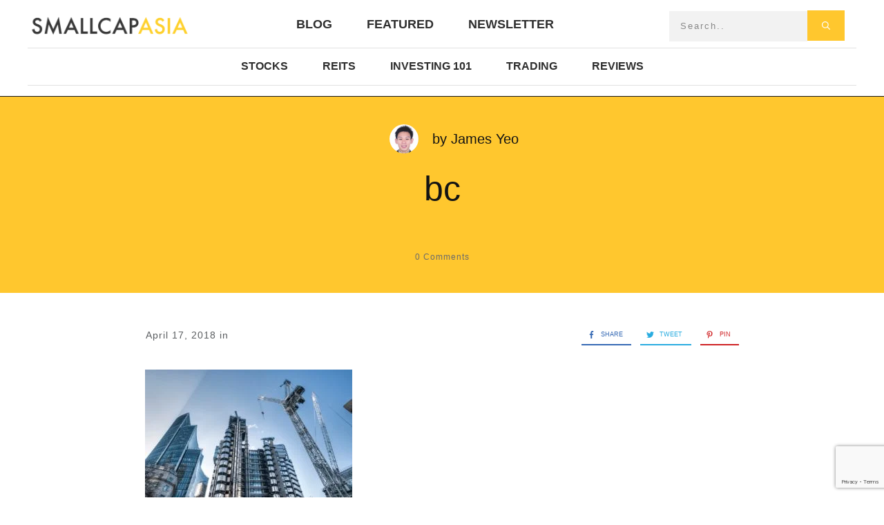

--- FILE ---
content_type: text/html; charset=utf-8
request_url: https://www.google.com/recaptcha/api2/anchor?ar=1&k=6LfgA_coAAAAAJSSJDblDwmpCJdNPF_3hBk8SBsp&co=aHR0cHM6Ly93d3cuc21hbGxjYXBhc2lhLmNvbTo0NDM.&hl=en&v=PoyoqOPhxBO7pBk68S4YbpHZ&size=invisible&anchor-ms=20000&execute-ms=30000&cb=rzb2reyj1ish
body_size: 48767
content:
<!DOCTYPE HTML><html dir="ltr" lang="en"><head><meta http-equiv="Content-Type" content="text/html; charset=UTF-8">
<meta http-equiv="X-UA-Compatible" content="IE=edge">
<title>reCAPTCHA</title>
<style type="text/css">
/* cyrillic-ext */
@font-face {
  font-family: 'Roboto';
  font-style: normal;
  font-weight: 400;
  font-stretch: 100%;
  src: url(//fonts.gstatic.com/s/roboto/v48/KFO7CnqEu92Fr1ME7kSn66aGLdTylUAMa3GUBHMdazTgWw.woff2) format('woff2');
  unicode-range: U+0460-052F, U+1C80-1C8A, U+20B4, U+2DE0-2DFF, U+A640-A69F, U+FE2E-FE2F;
}
/* cyrillic */
@font-face {
  font-family: 'Roboto';
  font-style: normal;
  font-weight: 400;
  font-stretch: 100%;
  src: url(//fonts.gstatic.com/s/roboto/v48/KFO7CnqEu92Fr1ME7kSn66aGLdTylUAMa3iUBHMdazTgWw.woff2) format('woff2');
  unicode-range: U+0301, U+0400-045F, U+0490-0491, U+04B0-04B1, U+2116;
}
/* greek-ext */
@font-face {
  font-family: 'Roboto';
  font-style: normal;
  font-weight: 400;
  font-stretch: 100%;
  src: url(//fonts.gstatic.com/s/roboto/v48/KFO7CnqEu92Fr1ME7kSn66aGLdTylUAMa3CUBHMdazTgWw.woff2) format('woff2');
  unicode-range: U+1F00-1FFF;
}
/* greek */
@font-face {
  font-family: 'Roboto';
  font-style: normal;
  font-weight: 400;
  font-stretch: 100%;
  src: url(//fonts.gstatic.com/s/roboto/v48/KFO7CnqEu92Fr1ME7kSn66aGLdTylUAMa3-UBHMdazTgWw.woff2) format('woff2');
  unicode-range: U+0370-0377, U+037A-037F, U+0384-038A, U+038C, U+038E-03A1, U+03A3-03FF;
}
/* math */
@font-face {
  font-family: 'Roboto';
  font-style: normal;
  font-weight: 400;
  font-stretch: 100%;
  src: url(//fonts.gstatic.com/s/roboto/v48/KFO7CnqEu92Fr1ME7kSn66aGLdTylUAMawCUBHMdazTgWw.woff2) format('woff2');
  unicode-range: U+0302-0303, U+0305, U+0307-0308, U+0310, U+0312, U+0315, U+031A, U+0326-0327, U+032C, U+032F-0330, U+0332-0333, U+0338, U+033A, U+0346, U+034D, U+0391-03A1, U+03A3-03A9, U+03B1-03C9, U+03D1, U+03D5-03D6, U+03F0-03F1, U+03F4-03F5, U+2016-2017, U+2034-2038, U+203C, U+2040, U+2043, U+2047, U+2050, U+2057, U+205F, U+2070-2071, U+2074-208E, U+2090-209C, U+20D0-20DC, U+20E1, U+20E5-20EF, U+2100-2112, U+2114-2115, U+2117-2121, U+2123-214F, U+2190, U+2192, U+2194-21AE, U+21B0-21E5, U+21F1-21F2, U+21F4-2211, U+2213-2214, U+2216-22FF, U+2308-230B, U+2310, U+2319, U+231C-2321, U+2336-237A, U+237C, U+2395, U+239B-23B7, U+23D0, U+23DC-23E1, U+2474-2475, U+25AF, U+25B3, U+25B7, U+25BD, U+25C1, U+25CA, U+25CC, U+25FB, U+266D-266F, U+27C0-27FF, U+2900-2AFF, U+2B0E-2B11, U+2B30-2B4C, U+2BFE, U+3030, U+FF5B, U+FF5D, U+1D400-1D7FF, U+1EE00-1EEFF;
}
/* symbols */
@font-face {
  font-family: 'Roboto';
  font-style: normal;
  font-weight: 400;
  font-stretch: 100%;
  src: url(//fonts.gstatic.com/s/roboto/v48/KFO7CnqEu92Fr1ME7kSn66aGLdTylUAMaxKUBHMdazTgWw.woff2) format('woff2');
  unicode-range: U+0001-000C, U+000E-001F, U+007F-009F, U+20DD-20E0, U+20E2-20E4, U+2150-218F, U+2190, U+2192, U+2194-2199, U+21AF, U+21E6-21F0, U+21F3, U+2218-2219, U+2299, U+22C4-22C6, U+2300-243F, U+2440-244A, U+2460-24FF, U+25A0-27BF, U+2800-28FF, U+2921-2922, U+2981, U+29BF, U+29EB, U+2B00-2BFF, U+4DC0-4DFF, U+FFF9-FFFB, U+10140-1018E, U+10190-1019C, U+101A0, U+101D0-101FD, U+102E0-102FB, U+10E60-10E7E, U+1D2C0-1D2D3, U+1D2E0-1D37F, U+1F000-1F0FF, U+1F100-1F1AD, U+1F1E6-1F1FF, U+1F30D-1F30F, U+1F315, U+1F31C, U+1F31E, U+1F320-1F32C, U+1F336, U+1F378, U+1F37D, U+1F382, U+1F393-1F39F, U+1F3A7-1F3A8, U+1F3AC-1F3AF, U+1F3C2, U+1F3C4-1F3C6, U+1F3CA-1F3CE, U+1F3D4-1F3E0, U+1F3ED, U+1F3F1-1F3F3, U+1F3F5-1F3F7, U+1F408, U+1F415, U+1F41F, U+1F426, U+1F43F, U+1F441-1F442, U+1F444, U+1F446-1F449, U+1F44C-1F44E, U+1F453, U+1F46A, U+1F47D, U+1F4A3, U+1F4B0, U+1F4B3, U+1F4B9, U+1F4BB, U+1F4BF, U+1F4C8-1F4CB, U+1F4D6, U+1F4DA, U+1F4DF, U+1F4E3-1F4E6, U+1F4EA-1F4ED, U+1F4F7, U+1F4F9-1F4FB, U+1F4FD-1F4FE, U+1F503, U+1F507-1F50B, U+1F50D, U+1F512-1F513, U+1F53E-1F54A, U+1F54F-1F5FA, U+1F610, U+1F650-1F67F, U+1F687, U+1F68D, U+1F691, U+1F694, U+1F698, U+1F6AD, U+1F6B2, U+1F6B9-1F6BA, U+1F6BC, U+1F6C6-1F6CF, U+1F6D3-1F6D7, U+1F6E0-1F6EA, U+1F6F0-1F6F3, U+1F6F7-1F6FC, U+1F700-1F7FF, U+1F800-1F80B, U+1F810-1F847, U+1F850-1F859, U+1F860-1F887, U+1F890-1F8AD, U+1F8B0-1F8BB, U+1F8C0-1F8C1, U+1F900-1F90B, U+1F93B, U+1F946, U+1F984, U+1F996, U+1F9E9, U+1FA00-1FA6F, U+1FA70-1FA7C, U+1FA80-1FA89, U+1FA8F-1FAC6, U+1FACE-1FADC, U+1FADF-1FAE9, U+1FAF0-1FAF8, U+1FB00-1FBFF;
}
/* vietnamese */
@font-face {
  font-family: 'Roboto';
  font-style: normal;
  font-weight: 400;
  font-stretch: 100%;
  src: url(//fonts.gstatic.com/s/roboto/v48/KFO7CnqEu92Fr1ME7kSn66aGLdTylUAMa3OUBHMdazTgWw.woff2) format('woff2');
  unicode-range: U+0102-0103, U+0110-0111, U+0128-0129, U+0168-0169, U+01A0-01A1, U+01AF-01B0, U+0300-0301, U+0303-0304, U+0308-0309, U+0323, U+0329, U+1EA0-1EF9, U+20AB;
}
/* latin-ext */
@font-face {
  font-family: 'Roboto';
  font-style: normal;
  font-weight: 400;
  font-stretch: 100%;
  src: url(//fonts.gstatic.com/s/roboto/v48/KFO7CnqEu92Fr1ME7kSn66aGLdTylUAMa3KUBHMdazTgWw.woff2) format('woff2');
  unicode-range: U+0100-02BA, U+02BD-02C5, U+02C7-02CC, U+02CE-02D7, U+02DD-02FF, U+0304, U+0308, U+0329, U+1D00-1DBF, U+1E00-1E9F, U+1EF2-1EFF, U+2020, U+20A0-20AB, U+20AD-20C0, U+2113, U+2C60-2C7F, U+A720-A7FF;
}
/* latin */
@font-face {
  font-family: 'Roboto';
  font-style: normal;
  font-weight: 400;
  font-stretch: 100%;
  src: url(//fonts.gstatic.com/s/roboto/v48/KFO7CnqEu92Fr1ME7kSn66aGLdTylUAMa3yUBHMdazQ.woff2) format('woff2');
  unicode-range: U+0000-00FF, U+0131, U+0152-0153, U+02BB-02BC, U+02C6, U+02DA, U+02DC, U+0304, U+0308, U+0329, U+2000-206F, U+20AC, U+2122, U+2191, U+2193, U+2212, U+2215, U+FEFF, U+FFFD;
}
/* cyrillic-ext */
@font-face {
  font-family: 'Roboto';
  font-style: normal;
  font-weight: 500;
  font-stretch: 100%;
  src: url(//fonts.gstatic.com/s/roboto/v48/KFO7CnqEu92Fr1ME7kSn66aGLdTylUAMa3GUBHMdazTgWw.woff2) format('woff2');
  unicode-range: U+0460-052F, U+1C80-1C8A, U+20B4, U+2DE0-2DFF, U+A640-A69F, U+FE2E-FE2F;
}
/* cyrillic */
@font-face {
  font-family: 'Roboto';
  font-style: normal;
  font-weight: 500;
  font-stretch: 100%;
  src: url(//fonts.gstatic.com/s/roboto/v48/KFO7CnqEu92Fr1ME7kSn66aGLdTylUAMa3iUBHMdazTgWw.woff2) format('woff2');
  unicode-range: U+0301, U+0400-045F, U+0490-0491, U+04B0-04B1, U+2116;
}
/* greek-ext */
@font-face {
  font-family: 'Roboto';
  font-style: normal;
  font-weight: 500;
  font-stretch: 100%;
  src: url(//fonts.gstatic.com/s/roboto/v48/KFO7CnqEu92Fr1ME7kSn66aGLdTylUAMa3CUBHMdazTgWw.woff2) format('woff2');
  unicode-range: U+1F00-1FFF;
}
/* greek */
@font-face {
  font-family: 'Roboto';
  font-style: normal;
  font-weight: 500;
  font-stretch: 100%;
  src: url(//fonts.gstatic.com/s/roboto/v48/KFO7CnqEu92Fr1ME7kSn66aGLdTylUAMa3-UBHMdazTgWw.woff2) format('woff2');
  unicode-range: U+0370-0377, U+037A-037F, U+0384-038A, U+038C, U+038E-03A1, U+03A3-03FF;
}
/* math */
@font-face {
  font-family: 'Roboto';
  font-style: normal;
  font-weight: 500;
  font-stretch: 100%;
  src: url(//fonts.gstatic.com/s/roboto/v48/KFO7CnqEu92Fr1ME7kSn66aGLdTylUAMawCUBHMdazTgWw.woff2) format('woff2');
  unicode-range: U+0302-0303, U+0305, U+0307-0308, U+0310, U+0312, U+0315, U+031A, U+0326-0327, U+032C, U+032F-0330, U+0332-0333, U+0338, U+033A, U+0346, U+034D, U+0391-03A1, U+03A3-03A9, U+03B1-03C9, U+03D1, U+03D5-03D6, U+03F0-03F1, U+03F4-03F5, U+2016-2017, U+2034-2038, U+203C, U+2040, U+2043, U+2047, U+2050, U+2057, U+205F, U+2070-2071, U+2074-208E, U+2090-209C, U+20D0-20DC, U+20E1, U+20E5-20EF, U+2100-2112, U+2114-2115, U+2117-2121, U+2123-214F, U+2190, U+2192, U+2194-21AE, U+21B0-21E5, U+21F1-21F2, U+21F4-2211, U+2213-2214, U+2216-22FF, U+2308-230B, U+2310, U+2319, U+231C-2321, U+2336-237A, U+237C, U+2395, U+239B-23B7, U+23D0, U+23DC-23E1, U+2474-2475, U+25AF, U+25B3, U+25B7, U+25BD, U+25C1, U+25CA, U+25CC, U+25FB, U+266D-266F, U+27C0-27FF, U+2900-2AFF, U+2B0E-2B11, U+2B30-2B4C, U+2BFE, U+3030, U+FF5B, U+FF5D, U+1D400-1D7FF, U+1EE00-1EEFF;
}
/* symbols */
@font-face {
  font-family: 'Roboto';
  font-style: normal;
  font-weight: 500;
  font-stretch: 100%;
  src: url(//fonts.gstatic.com/s/roboto/v48/KFO7CnqEu92Fr1ME7kSn66aGLdTylUAMaxKUBHMdazTgWw.woff2) format('woff2');
  unicode-range: U+0001-000C, U+000E-001F, U+007F-009F, U+20DD-20E0, U+20E2-20E4, U+2150-218F, U+2190, U+2192, U+2194-2199, U+21AF, U+21E6-21F0, U+21F3, U+2218-2219, U+2299, U+22C4-22C6, U+2300-243F, U+2440-244A, U+2460-24FF, U+25A0-27BF, U+2800-28FF, U+2921-2922, U+2981, U+29BF, U+29EB, U+2B00-2BFF, U+4DC0-4DFF, U+FFF9-FFFB, U+10140-1018E, U+10190-1019C, U+101A0, U+101D0-101FD, U+102E0-102FB, U+10E60-10E7E, U+1D2C0-1D2D3, U+1D2E0-1D37F, U+1F000-1F0FF, U+1F100-1F1AD, U+1F1E6-1F1FF, U+1F30D-1F30F, U+1F315, U+1F31C, U+1F31E, U+1F320-1F32C, U+1F336, U+1F378, U+1F37D, U+1F382, U+1F393-1F39F, U+1F3A7-1F3A8, U+1F3AC-1F3AF, U+1F3C2, U+1F3C4-1F3C6, U+1F3CA-1F3CE, U+1F3D4-1F3E0, U+1F3ED, U+1F3F1-1F3F3, U+1F3F5-1F3F7, U+1F408, U+1F415, U+1F41F, U+1F426, U+1F43F, U+1F441-1F442, U+1F444, U+1F446-1F449, U+1F44C-1F44E, U+1F453, U+1F46A, U+1F47D, U+1F4A3, U+1F4B0, U+1F4B3, U+1F4B9, U+1F4BB, U+1F4BF, U+1F4C8-1F4CB, U+1F4D6, U+1F4DA, U+1F4DF, U+1F4E3-1F4E6, U+1F4EA-1F4ED, U+1F4F7, U+1F4F9-1F4FB, U+1F4FD-1F4FE, U+1F503, U+1F507-1F50B, U+1F50D, U+1F512-1F513, U+1F53E-1F54A, U+1F54F-1F5FA, U+1F610, U+1F650-1F67F, U+1F687, U+1F68D, U+1F691, U+1F694, U+1F698, U+1F6AD, U+1F6B2, U+1F6B9-1F6BA, U+1F6BC, U+1F6C6-1F6CF, U+1F6D3-1F6D7, U+1F6E0-1F6EA, U+1F6F0-1F6F3, U+1F6F7-1F6FC, U+1F700-1F7FF, U+1F800-1F80B, U+1F810-1F847, U+1F850-1F859, U+1F860-1F887, U+1F890-1F8AD, U+1F8B0-1F8BB, U+1F8C0-1F8C1, U+1F900-1F90B, U+1F93B, U+1F946, U+1F984, U+1F996, U+1F9E9, U+1FA00-1FA6F, U+1FA70-1FA7C, U+1FA80-1FA89, U+1FA8F-1FAC6, U+1FACE-1FADC, U+1FADF-1FAE9, U+1FAF0-1FAF8, U+1FB00-1FBFF;
}
/* vietnamese */
@font-face {
  font-family: 'Roboto';
  font-style: normal;
  font-weight: 500;
  font-stretch: 100%;
  src: url(//fonts.gstatic.com/s/roboto/v48/KFO7CnqEu92Fr1ME7kSn66aGLdTylUAMa3OUBHMdazTgWw.woff2) format('woff2');
  unicode-range: U+0102-0103, U+0110-0111, U+0128-0129, U+0168-0169, U+01A0-01A1, U+01AF-01B0, U+0300-0301, U+0303-0304, U+0308-0309, U+0323, U+0329, U+1EA0-1EF9, U+20AB;
}
/* latin-ext */
@font-face {
  font-family: 'Roboto';
  font-style: normal;
  font-weight: 500;
  font-stretch: 100%;
  src: url(//fonts.gstatic.com/s/roboto/v48/KFO7CnqEu92Fr1ME7kSn66aGLdTylUAMa3KUBHMdazTgWw.woff2) format('woff2');
  unicode-range: U+0100-02BA, U+02BD-02C5, U+02C7-02CC, U+02CE-02D7, U+02DD-02FF, U+0304, U+0308, U+0329, U+1D00-1DBF, U+1E00-1E9F, U+1EF2-1EFF, U+2020, U+20A0-20AB, U+20AD-20C0, U+2113, U+2C60-2C7F, U+A720-A7FF;
}
/* latin */
@font-face {
  font-family: 'Roboto';
  font-style: normal;
  font-weight: 500;
  font-stretch: 100%;
  src: url(//fonts.gstatic.com/s/roboto/v48/KFO7CnqEu92Fr1ME7kSn66aGLdTylUAMa3yUBHMdazQ.woff2) format('woff2');
  unicode-range: U+0000-00FF, U+0131, U+0152-0153, U+02BB-02BC, U+02C6, U+02DA, U+02DC, U+0304, U+0308, U+0329, U+2000-206F, U+20AC, U+2122, U+2191, U+2193, U+2212, U+2215, U+FEFF, U+FFFD;
}
/* cyrillic-ext */
@font-face {
  font-family: 'Roboto';
  font-style: normal;
  font-weight: 900;
  font-stretch: 100%;
  src: url(//fonts.gstatic.com/s/roboto/v48/KFO7CnqEu92Fr1ME7kSn66aGLdTylUAMa3GUBHMdazTgWw.woff2) format('woff2');
  unicode-range: U+0460-052F, U+1C80-1C8A, U+20B4, U+2DE0-2DFF, U+A640-A69F, U+FE2E-FE2F;
}
/* cyrillic */
@font-face {
  font-family: 'Roboto';
  font-style: normal;
  font-weight: 900;
  font-stretch: 100%;
  src: url(//fonts.gstatic.com/s/roboto/v48/KFO7CnqEu92Fr1ME7kSn66aGLdTylUAMa3iUBHMdazTgWw.woff2) format('woff2');
  unicode-range: U+0301, U+0400-045F, U+0490-0491, U+04B0-04B1, U+2116;
}
/* greek-ext */
@font-face {
  font-family: 'Roboto';
  font-style: normal;
  font-weight: 900;
  font-stretch: 100%;
  src: url(//fonts.gstatic.com/s/roboto/v48/KFO7CnqEu92Fr1ME7kSn66aGLdTylUAMa3CUBHMdazTgWw.woff2) format('woff2');
  unicode-range: U+1F00-1FFF;
}
/* greek */
@font-face {
  font-family: 'Roboto';
  font-style: normal;
  font-weight: 900;
  font-stretch: 100%;
  src: url(//fonts.gstatic.com/s/roboto/v48/KFO7CnqEu92Fr1ME7kSn66aGLdTylUAMa3-UBHMdazTgWw.woff2) format('woff2');
  unicode-range: U+0370-0377, U+037A-037F, U+0384-038A, U+038C, U+038E-03A1, U+03A3-03FF;
}
/* math */
@font-face {
  font-family: 'Roboto';
  font-style: normal;
  font-weight: 900;
  font-stretch: 100%;
  src: url(//fonts.gstatic.com/s/roboto/v48/KFO7CnqEu92Fr1ME7kSn66aGLdTylUAMawCUBHMdazTgWw.woff2) format('woff2');
  unicode-range: U+0302-0303, U+0305, U+0307-0308, U+0310, U+0312, U+0315, U+031A, U+0326-0327, U+032C, U+032F-0330, U+0332-0333, U+0338, U+033A, U+0346, U+034D, U+0391-03A1, U+03A3-03A9, U+03B1-03C9, U+03D1, U+03D5-03D6, U+03F0-03F1, U+03F4-03F5, U+2016-2017, U+2034-2038, U+203C, U+2040, U+2043, U+2047, U+2050, U+2057, U+205F, U+2070-2071, U+2074-208E, U+2090-209C, U+20D0-20DC, U+20E1, U+20E5-20EF, U+2100-2112, U+2114-2115, U+2117-2121, U+2123-214F, U+2190, U+2192, U+2194-21AE, U+21B0-21E5, U+21F1-21F2, U+21F4-2211, U+2213-2214, U+2216-22FF, U+2308-230B, U+2310, U+2319, U+231C-2321, U+2336-237A, U+237C, U+2395, U+239B-23B7, U+23D0, U+23DC-23E1, U+2474-2475, U+25AF, U+25B3, U+25B7, U+25BD, U+25C1, U+25CA, U+25CC, U+25FB, U+266D-266F, U+27C0-27FF, U+2900-2AFF, U+2B0E-2B11, U+2B30-2B4C, U+2BFE, U+3030, U+FF5B, U+FF5D, U+1D400-1D7FF, U+1EE00-1EEFF;
}
/* symbols */
@font-face {
  font-family: 'Roboto';
  font-style: normal;
  font-weight: 900;
  font-stretch: 100%;
  src: url(//fonts.gstatic.com/s/roboto/v48/KFO7CnqEu92Fr1ME7kSn66aGLdTylUAMaxKUBHMdazTgWw.woff2) format('woff2');
  unicode-range: U+0001-000C, U+000E-001F, U+007F-009F, U+20DD-20E0, U+20E2-20E4, U+2150-218F, U+2190, U+2192, U+2194-2199, U+21AF, U+21E6-21F0, U+21F3, U+2218-2219, U+2299, U+22C4-22C6, U+2300-243F, U+2440-244A, U+2460-24FF, U+25A0-27BF, U+2800-28FF, U+2921-2922, U+2981, U+29BF, U+29EB, U+2B00-2BFF, U+4DC0-4DFF, U+FFF9-FFFB, U+10140-1018E, U+10190-1019C, U+101A0, U+101D0-101FD, U+102E0-102FB, U+10E60-10E7E, U+1D2C0-1D2D3, U+1D2E0-1D37F, U+1F000-1F0FF, U+1F100-1F1AD, U+1F1E6-1F1FF, U+1F30D-1F30F, U+1F315, U+1F31C, U+1F31E, U+1F320-1F32C, U+1F336, U+1F378, U+1F37D, U+1F382, U+1F393-1F39F, U+1F3A7-1F3A8, U+1F3AC-1F3AF, U+1F3C2, U+1F3C4-1F3C6, U+1F3CA-1F3CE, U+1F3D4-1F3E0, U+1F3ED, U+1F3F1-1F3F3, U+1F3F5-1F3F7, U+1F408, U+1F415, U+1F41F, U+1F426, U+1F43F, U+1F441-1F442, U+1F444, U+1F446-1F449, U+1F44C-1F44E, U+1F453, U+1F46A, U+1F47D, U+1F4A3, U+1F4B0, U+1F4B3, U+1F4B9, U+1F4BB, U+1F4BF, U+1F4C8-1F4CB, U+1F4D6, U+1F4DA, U+1F4DF, U+1F4E3-1F4E6, U+1F4EA-1F4ED, U+1F4F7, U+1F4F9-1F4FB, U+1F4FD-1F4FE, U+1F503, U+1F507-1F50B, U+1F50D, U+1F512-1F513, U+1F53E-1F54A, U+1F54F-1F5FA, U+1F610, U+1F650-1F67F, U+1F687, U+1F68D, U+1F691, U+1F694, U+1F698, U+1F6AD, U+1F6B2, U+1F6B9-1F6BA, U+1F6BC, U+1F6C6-1F6CF, U+1F6D3-1F6D7, U+1F6E0-1F6EA, U+1F6F0-1F6F3, U+1F6F7-1F6FC, U+1F700-1F7FF, U+1F800-1F80B, U+1F810-1F847, U+1F850-1F859, U+1F860-1F887, U+1F890-1F8AD, U+1F8B0-1F8BB, U+1F8C0-1F8C1, U+1F900-1F90B, U+1F93B, U+1F946, U+1F984, U+1F996, U+1F9E9, U+1FA00-1FA6F, U+1FA70-1FA7C, U+1FA80-1FA89, U+1FA8F-1FAC6, U+1FACE-1FADC, U+1FADF-1FAE9, U+1FAF0-1FAF8, U+1FB00-1FBFF;
}
/* vietnamese */
@font-face {
  font-family: 'Roboto';
  font-style: normal;
  font-weight: 900;
  font-stretch: 100%;
  src: url(//fonts.gstatic.com/s/roboto/v48/KFO7CnqEu92Fr1ME7kSn66aGLdTylUAMa3OUBHMdazTgWw.woff2) format('woff2');
  unicode-range: U+0102-0103, U+0110-0111, U+0128-0129, U+0168-0169, U+01A0-01A1, U+01AF-01B0, U+0300-0301, U+0303-0304, U+0308-0309, U+0323, U+0329, U+1EA0-1EF9, U+20AB;
}
/* latin-ext */
@font-face {
  font-family: 'Roboto';
  font-style: normal;
  font-weight: 900;
  font-stretch: 100%;
  src: url(//fonts.gstatic.com/s/roboto/v48/KFO7CnqEu92Fr1ME7kSn66aGLdTylUAMa3KUBHMdazTgWw.woff2) format('woff2');
  unicode-range: U+0100-02BA, U+02BD-02C5, U+02C7-02CC, U+02CE-02D7, U+02DD-02FF, U+0304, U+0308, U+0329, U+1D00-1DBF, U+1E00-1E9F, U+1EF2-1EFF, U+2020, U+20A0-20AB, U+20AD-20C0, U+2113, U+2C60-2C7F, U+A720-A7FF;
}
/* latin */
@font-face {
  font-family: 'Roboto';
  font-style: normal;
  font-weight: 900;
  font-stretch: 100%;
  src: url(//fonts.gstatic.com/s/roboto/v48/KFO7CnqEu92Fr1ME7kSn66aGLdTylUAMa3yUBHMdazQ.woff2) format('woff2');
  unicode-range: U+0000-00FF, U+0131, U+0152-0153, U+02BB-02BC, U+02C6, U+02DA, U+02DC, U+0304, U+0308, U+0329, U+2000-206F, U+20AC, U+2122, U+2191, U+2193, U+2212, U+2215, U+FEFF, U+FFFD;
}

</style>
<link rel="stylesheet" type="text/css" href="https://www.gstatic.com/recaptcha/releases/PoyoqOPhxBO7pBk68S4YbpHZ/styles__ltr.css">
<script nonce="jeO8dn0ATD95JhaOMSilAw" type="text/javascript">window['__recaptcha_api'] = 'https://www.google.com/recaptcha/api2/';</script>
<script type="text/javascript" src="https://www.gstatic.com/recaptcha/releases/PoyoqOPhxBO7pBk68S4YbpHZ/recaptcha__en.js" nonce="jeO8dn0ATD95JhaOMSilAw">
      
    </script></head>
<body><div id="rc-anchor-alert" class="rc-anchor-alert"></div>
<input type="hidden" id="recaptcha-token" value="[base64]">
<script type="text/javascript" nonce="jeO8dn0ATD95JhaOMSilAw">
      recaptcha.anchor.Main.init("[\x22ainput\x22,[\x22bgdata\x22,\x22\x22,\[base64]/[base64]/bmV3IFpbdF0obVswXSk6Sz09Mj9uZXcgWlt0XShtWzBdLG1bMV0pOks9PTM/bmV3IFpbdF0obVswXSxtWzFdLG1bMl0pOks9PTQ/[base64]/[base64]/[base64]/[base64]/[base64]/[base64]/[base64]/[base64]/[base64]/[base64]/[base64]/[base64]/[base64]/[base64]\\u003d\\u003d\x22,\[base64]\x22,\[base64]/w6HDk24He0fDtcOCVxbDicOOwpAYw6RbYMO1WQdZbsOqDUdzw4l4wqQiw57DscO0wpILDTtWwox+K8OGwqzCpn1uWTBQw6QdCWrCuMKZwpVawqQlwo/Do8K+w5obwopNwpHDgsKew7HChEvDo8KrSj91Dmx/wpZQwoJoQ8ODw53DnEUMBTjDhsKFwotDwqwgZsKYw7tjWErCgw1owqkzwp7Coi/DhisRw6nDv3nCkhXCucOQw5QwKQk4w6N9OcKRVcKZw6PCqlDCoxnCtwvDjsO8w5jDn8KKdsOeC8Ovw6pewqkGGVtJe8OKL8OJwosddGp8Pm8LesKlPXdkXSrDicKTwo0GwqoaBS3DssOadMOSGsK5w6rDpMKrDCRRw4DCqwdZwqlfA8K3esKwwo/Cn0fCr8OmfMKkwrFKdDvDo8OIw4Jxw5EUw4TCtsOLQ8KIRDVfTsKJw7fCtMO1woICesOdw4/Ci8KnY3RZZcKLw5sFwrAcQ8O7w5oPw58qUcOvw6kdwoNYJ8Obwq8Iw53DrCDDjkjCpsKnw4ojwqTDnwHDlEp+QsK0w69gwr7CrsKqw5bCvVnDk8KBw5BRWhnCv8O9w6TCj1jDrcOkwqPDow/CkMK5X8OWZ2I8GUPDnyTCm8KFe8KkAMKAbmtRUShSw5QAw7XCksKaL8OnKcKqw7hxUxhrwoVXFSHDhhxZdFTCjjvClMKpwr/Du8Olw5VZEFbDncK2w7/Ds2k6wo0mAsKPw7nDiBfCgDFQN8OQw7g/MmcQGcO4HMKhHj7DuDfCmhYCw6jCnHBYw5vDiQ5Ow6HDlBoDRQY5L0bCksKUMDtpfsK1RBQOwodGMSIafE1xL3smw6fDqMKnwprDpX/DhRpjwoABw4jCq1fChcObw6o9AjAcBcODw5vDjHJBw4PCu8KJck/[base64]/[base64]/CoQrCkj10NMKMwoLCjcKOw5TCt8OYwqTDr8KUw67CqsKyw7NiwpdAD8OIScK6w61Ew47DoyUJdXkhHcOMOSJaSMKlCAvDthZtZmUiwoXDm8ORwqDCiMKFQ8OAR8KvVlR5w41dwp7Cp2gyZsKOXA/DsELCtMKaD3DCicKhBsOqVhlvCcOpBsO/G2TDgXZ/wrBuwroVc8OUw7/CgcKxwqnCj8O0w780wp9Pw5/CrU7CtMOWwp7Cjj/CvMOGwr8wV8KTRhnCv8OZEsK/QcKKwrfCoxHCq8K/[base64]/DsQRgw6HCvmB8wojCqsKrRBBBTUMCOA8xwofDscO8wppgwqjCk2rDmcK+HMKzNUrDjcKuacKMwoTCpC3Cr8OIa8KPSiXCiQTDt8OodXTDhy7CpsONCMKrMVpyPAMNe27ChsK1wogmwrdUYz95w5/CkcOKw4fDrcKtw67Cky8lIcOAPwPDviVGw5zDgsOKT8OHwonDkQ7DjsOSwqV4B8KbwqfDhMOPXAscQ8KLw6fCkVkIT1NCw6rDoMKow4suWzvCmcKhw4fDjcKSwpPCqBoqw5dKw5zDsxzDlsOmSkxnD0cgw49FVcKww5NZXnzDgcKDwq/DqHwdGcKyBsKJw5M0w4ZCI8KpO2vDqgopX8Ogw5p6wpM1f1FNwrUpRVbChxnDn8Kxw7tDPsK2XH/DicOUwpHCsz3Cv8OYw4jCh8OaYcOHD2LChsKLw7rCijEXR07Dm1bDqhbDkcKccGJZUcKzPMO/C1wNKgoAw5FuZgnCqEp/K2xrGcO8ZQfChsOGwrLDoCQ1H8O7cQjCmxnDkMKrK0BPwr5AE0fCmVEfw4zDvi/Do8KAfyXCgsO+w6gXNsOKL8OBSVfCiBAuworDqAjCi8KHw5/DtsO+JHtpwrZDw5AeD8KkIcOXwqfCm39iw5PDpxVLw7bDpGjCjXEYwroLT8OQTcKdwoIwAgbDvgg1FsKEHWDCisK7w5xjwrtmw4oMwq/DoMKuwpzCsXXDlVVBKsOjYFNkXmbDlkt+wqbCjyjCrMOVHgAHw4A8JFhzw5zCjsOzJ0nClm4OVMOudcKaDcK3NsORwpBwwrPCsQYQek/Dun3DjlXCsUloa8KOw7FAN8ORHloowoDDocO/F31NV8O7H8KEwqrChnjChEYNa3hhwrfDgk7Cv07Di2hQOy0Tw5vCmWTCssOqw4wSwoxkYnhuw6k6OEtJGsOow7gSw40ww41Vwr3DocKUw6XCuzPDlhjDlsKuR2p3T1zCmcKIwqHCq23DjC1KSRXDs8OsA8OUw4B5XMKmw5/DtsKELcK7YcO5wo0pw5tEw4RCwrbCpH3CqVEybMOfw5NAw548Bn9hwooDwqvDgsKqwrDDrWc/[base64]/[base64]/RgEkBcKtwqPCrk/CicO9DMOYw6jDmBzDkcO6w4ghw50Hw4oKfsKheD/CrcKPw63CksOYwq0NwqoDAzDDtF8Db8KUw6XCnz3DqsO+W8OEbsKRw69ww5rDpSHCjAtBYMKUHMODTVYsF8K2XMKlwqwFLMO/HFLDssKfw5HDnMKhanvDglAXacKnE0LDisKSw4xZw71OIDUBdsK5J8Ktw57Cq8OQw6HDjcO7w47ChnXDqsK/w45HHiXDjxXCscK/[base64]/DhcOWBivDmhYGwowbKcOqDl3DokDCiHRVXcOMVCXCiDNAw4nDjy0Ew5vCrS3Dhk5ywq50XDApwpc2woxaYHPCsm9WI8OWw6cIwrPDh8KhAcO+QMKQw4rDicOdDUVAw53Dp8Kyw6BGw4zCll3Cj8OAw5dKwrd7w5DDrcOTw4U7SgbCqScrw70Aw7HDq8ODwp0/EExgwpFEw5nDvg7ClMOmw7cnwqdEwrkOc8Ocwp/[base64]/Du1DDt8KywrfCtxHDh3zClj/[base64]/CuxckEMKBwqQtwqbCpcKPwrnCqsKJw4TCoELChFjCk8OofAMxfgUAwr/ClmrDlW3CpQ/CosKsw748wqwnwop+ZmtMUAPCqh4Fw7AUw5xow5XDsxPDsRbDoMKKDF16w67DmsOlwrrCmEHClsOlT8KXw6QbwqUKXh5KUsKOw5HDmsO1wr/CpcKiDsOZcyPCphhCwo7CmcOlMsO3wrxpwp1TM8ODw4YhX1PClsOJwoJnZsKyCjnChcOrciAFf1o7GTjCoWN/[base64]/Dk8KIOMKfw6cTNcOpJTHDtFvDqsKadMOvw5HCqMOewo10bCkQw6p+bCzCiMOfwrtnPwvDvxXCrsKNwqlnVBMOw5fDvyM+wp4yCQfDmsOXw6PCvnJTw41LwprDphnDkQdsw57CnC3Di8Kyw7wYRMKawpXDhDXDkTHClMKTwpwJClw4w5MBwqEcdcO6JMKJwrnCrw/[base64]/Djg1aw68uNsOtccK0wpLDi3YZwrxjRFLCgcKtw7rDhh/Dr8OowqIKw5scCUnCt1I4aUHDji7CicKIVMKMcMOGwprDusOnw4VPb8KfwrpRPFHDiMK0ZVHCpiQdHnrDsMKDwpXDgMOPw6RMwpLDqsOaw6IFw6YOw7cXw6/[base64]/Dk8KhZcO8Cl7Dt8Kgw6F7cA3DjsKaS3ZbwpMIbMOHw6o8w4zCpjHChxHCjwrDgcOqJ8KuwrrDrQTCjsKPwrfClkt7K8KBAsKIw6/DpGbDv8KITMKdw6bCrsK6A1tAw4/CkXfDrwzDiVJ+QcOZVnJVGcKHw5zCucKIUV/CuC7DvwbChMOnw7FbwpccQcKBw7LDmMO5wqwuwqZ3XsOAIHY7wplpZ1bCn8OFUsO/w4LCm2AXOVvDoSPDl8K/[base64]/[base64]/[base64]/DwPDuzYKByxGw5fCuyPCsMODwo/CmMKWwo0aHArCoMKkw7MrSAbDksKHfBRFwo8cWlVELcOxw7fDuMKTw5Nsw5o2BwTCvF1ONMOdw6N8R8K0w7RawowubMK2wogTHR0cw7FkTsKFw4l/wrfChMKGPXbCssKhQSkPwrojw69jRjHCrsO3HEHDuygZCnYeZw4+wqBHaAPDtD/DmcKsAyhOFsKZeMKCwp1XBgvDqFfCpmE8w4cMFHfDgMOVwpzDqAPDlMOXIMK+w6w5SShUMEzDizxZwonDgcOVAjHDk8KmNAFrPcOEw5rDi8Kjw7XCpQ/[base64]/[base64]/DlmnCgmwjwo99w5TDgMKQwrTDm8OgZABCwpQVVsKbYXAzLgLCrkphcUx5wpIwI2lzR2hcM1ZFPhY/w40wM1rCo8OMXMOEwrnDkT7CocOiQsOKIWp8w43Dj8OFRRsTw6FsesOGw5zCjVHCi8KvcTLCssKaw7rDkMKgw4QUwovCrsO+f1YSw7rCuWLCuC/[base64]/CtDAyw7V0w5Q/ciTDinTCvhAkHMOmwrg3BybDj8KPTcK1dcKUacK/S8Ohw4vChTPCtlfDuDJfI8O2O8O3c8OLwpZyBx8ow5FbamF8Z8OsOW0DI8OVZXs1w5jCuz88PhlgOMORwps8bCHChcOjNcKHwq3DkCNVWcODw6xkaMOnZzBswrZ0aCrDrcOeR8OkwpLDvAnCvR8Swrp7OsOmw6/Cg3FeAMOIw5dgVMOowop0wrTClsObKnrDksKwSxzDjmgNw4ULYsKjScODOcKnwqckw7LCnDYIwp81w58GwokCwqp7cMK9E2RQwpJCwqdbATPDkMO6w7bCnQYAw6RMXMO5w5fDvMKOAjJzw73CuWHCiQTDhsKuZAI+w6fCrGAyw4/ChydpZmLDssOrwoQ6wrLCr8Orw4chw4oQXcOkw4TCuxHDhsOCwojDvcOsw6BGwpAXPzLCgTU4wrdIw69BPx7CsXc5EMO7ahQlSwDDq8KLwqfClHLCr8OYwqYDR8KsfcKTwpYOw4LDhcKCScKow6UXw70hw5VDennDoT10wpckw5Q9wp/DnMOla8OAwrHDjDgBw5cnXsOaakrCvT1Zw7ovCBxxwpHCiGFSUsKFLMOIYMOyHsOWN0jCgFfCncOuE8OXPQfCny/Dq8KrNcKiw7JyQcOfWMKpw5PDp8ONw48adcO+wqjDoiXCv8OcwqfDk8OwYEs2NTTDlVDDki8wDMKGPjHDscO+w5M/aRxYw4TDu8KLZxPDp3Rdw4bChDBVdcKpK8OVw49Vwo5UTg8kwo7CoTbCnMK6BWgTdTEEBkPCtcO/cxrDtS/Dg2c+X8K0w7/[base64]/DrHHCqcKTwoHCn1h1w6QqwrFFwoPDhnfCqsKABE4lwrQ6wpvDm8KBwovDlcOswrB8woDDlMKZw6vDo8O0wrbDgD3CrHhCBw8mw6/Dv8Kew640YnE+eTTDqQ0bC8Kxw7Ybw4rDmsObwrXDp8Ktwr1Bw5UcU8OjwoskwpQZHcO6w4/CoT3ClMKBw6TDuMOsOMKzXsOpwo9/HMOBfMOZcXrDksKPw43Ds2vDrcKUw5VKwrfCv8KVw5vClGxNw7DDocOXOMKFTsOpd8KFP8Oiw7wKwqnCqsOxwpzCkMKfw5PCnsK2S8O9wpcrw55cMMKrw4cXwpjDhjgJbW4pw4cAwr9cAVpVT8O8w4XChsKvwq7DmjfDuy1nIsKDRcO0dsOYw4vCm8Olfx/DkG11H2jDpsO0DMKtBGwOK8OqIXDCiMOuQcKPwpDClMOADcKbw7LCvmzDoyjClnnDu8OYw7PDrMOjGDIOXmxQA0/CkcOqw6fCvsOXwr3DtsOUY8KoFi0zCVgcwqkNJMOuFxvDr8K/wocOw4DCnn0iwo7CssK5wpjCijrDmcOcw67Dr8Kvwo1/wpREFMKswp7DsMKVHMOjKsOSwrjCpMOwMm7DuwLCrU3Do8KXwqNhWRgfWcOBwpoZFsKAworDpMOOTRjDm8OvDsOXwqTCgMOFR8KkaGsxBjXDlMOvGsKAOElTw7fDmhQZNcOdLidwworDv8KLQ1/[base64]/CmU4nwpcxSWDDjTzCjXfDn2PDkMOgwqrDncOPwqzCgCXDtH/DlcKQw7VWEsOrw78/[base64]/Cn8KowqknPMOXfMKiw5fCjQrDhQ1pwq3DsMK9aMO1w7HDkMORwqd4N8OVw7bDp8OCNcKGwp5eLsKoSR7Dq8KCw77CmCcww5DDgsKqP2rDn3vDt8KZw6Zmw65iMMKSwosha8OASCjCmcKtOD/Cr2TDozxISMOmaUrDgXDDtjDCl1/CnXnCgUoeVMOJYsODwpjDlsOxwo3DmFjDuU/CoFbChsKQw684Hx/DgwfChArCiMKMQsO4w7FiwoYtXsK4V250w6B1UF1cwqLCh8O0WsKDCQ3Cu3DCqMORwqXCiCtEwoDDlkjDslIHGwnCjU8PY13DkMOLCcO/w6YrwoQbw6ddMCoAPTDCr8KKw4bCkllww7XChATDny/Dn8KswocWLDIpXsKRwprDosKORcOzw49Owq4Aw7l1HcKgwplKw7U8wqVoKsOKKCVbGsKEwp81wofDrcONw6Umw7LDqVPCszbCsMKQXnNkXMOCNMKnIlBPw5FfwrZ8w5IZwosow7rClSnDt8OVMMKJw5dBw4XCusKOcMKIw7vDow1/Uy/DhDbCiMKoA8K3M8OpCDZtw6Mkw5LDkHBcwqLDok10U8OnRzfCrsOIB8OYelxgS8Ocw5U2w5o4w7HDsRjDhg9Iw6I2fnzCqsOmw5rDg8KcwocNRA8sw4E/wrnDiMOQw6IlwoB5wqDCoF40w4BBw4kaw71iw4lMw4TCqMKxPkbCsX1bwpxaWzsVwq7CrMOOAsK2A0XDmMKpZcKQwp/Di8OKa8KUw6/[base64]/CcKxLcKQw4nDtMKEw5XDisKIw4/CicOIwqx/MVIawofDmW7ClQhxLcKSJcK3wrbCrcOmw7BvwrnCgcKkwoQcFxAQPCxIw6J9w5zDuMKeasOVQSXCq8KnwqHDqMOte8OzcsOAOsKIJ8KRbk/CozbDoR7CjVXCpsOaaAnDokHDvcKbw6MUwqTDr1R4wpXDhMO6ScOYPV9DD0oTw4A4fcKhwozCkSdFPsOUwpghwqF4TXnChUUdK2MgFW/CqX5RZz/DgQzCg1tGw6PDnGh7w43CosKoUHdlwo3CpsOyw71nw6pvw5gqTMOfwojCqCzDon/[base64]/[base64]/DmyPClC5LHcK1K35jNxQVwqxpU8Opw4MLYcKgazMYen/DgQjDlMK3IRrClxEeJMKQEmzDssOwMUPDg8OsZcOvAQcmw5bDgMO9Qj/[base64]/CpAbDhm/Cky9QwoZQMjgvb1dNw7gucsKvwrvDq0XCvcOUDlnDiC7Cl1PCnE9dY0I8cQouw7dnO8KwccOHw5Nbc2jCvsOXw7/[base64]/DosKGw7bCvcOHw68lBMOdcCrDs8KNBF1Uw4dPDgAoYMKdBMKkFzrDsSQZAjHCt3NWw7xROmXDk8OYK8O/w6/DvmvCicKww5nCvcKyZSI1wr3ChcKPwqhnw7hUC8KXMMOLNsO6w6hewqTDoBHCl8OLHzLCmXjCp8KPRATDhcOLZ8Oow43Cu8OMwr03wq14SnTCvcOPHzoMwrzCtA/DtHzDnEgXPQ9VwqnDnl8gC0zDpFPDksOiczJgw4p1FBYcXcKBUcOMBV7CnkXDr8Krw7R+wpUHVUZkwrsewr3CuV7CkWkZQMKXHXRiwplsSsOaKcOJwrbDqzNUw68Sw57CpxXDjzDDpMK7KV/[base64]/CvMOCf8KVbsO9algMwrZdw5tSIQ3CiXTCoFjCocOBw7gaeMO8eU4Xw4s0WsOOAwJAwpvCtMK+w5bDhsONw6sDWcK7wqTDtgDDqMOzfcO3Fg3ClcKLaWHCsMOfw75CwrDDicKMwrI0aWPCgcKLE2MUw6bDjgdGw7jCji55XSwUw6Fww69BNcO0LU/Cq2nDhcOBwqfCpC5hw5rDvcKdw7XCkcOacsOcRErCicOQwrTCh8Oew4RowoXCgi8eWBIuw6bDv8KUGisCEcKPw7xNW33CjsOITRzChBhZwpoQwoplw5RyFxYQw6PDg8KWdxfDtjoxwqfCgjNybcKhw7/CoMKBw6Njw5lWTsOADlvCjjrDkG8KD8OFwosgw5nCnwpRw6pzYcKAw5DCg8OXIgrDoHFYwq3Ckmk0wqwtRH7Du2LCv8Kow5jCgUrChTPCjytxbMKgwrLCtsKfw7vCrj4mw4bDnsOhcXfCr8KmwrXCtcOgSE0rwp/[base64]/DnmUbwrh+w4DDlsKxw7oAwqDCmsKnTCQew64OacKSfiLDp8OvHsKTRT9Lw5DDsRLDtcK8Yz82OMOEw7XClEYswoXCp8OdwocMwrvDpl16SsK1E8ODQUnDmsKMBhdfw51FZ8O/IBjCpVlPw6Biwoxqw5IFVDrCmA7CoUnDswzDumPDvsOdLSoofSsiw7jDuHo7wqPCmMOjw6NOwpvCu8OcI3Qbw4szwohRQsOSL37CrhrDv8K8ZFF8Jk/[base64]/ClicjHsK7wrRnWsOwCcKxwo7DvUdxwo3CsMKTw5Vlw6UYWMOqw4jCnRLCmMKUwpLDlsOgU8KdTQnDvgvCgGHDhcKuwrfClsOVwp5iwqQ2wq/DlU3CscOSwrHDlVzDu8O/[base64]/[base64]/[base64]/Cv8Owwo42w5x5woTCo8OKbMOXfCTCncKmw7YCw4x4w75Uw6Rvw5Eawp1Yw7QDN0Bzw7Q+GDBNAGzDq3xow6vDi8KEwr/ChcKWa8KHb8Oaw5ASwqNJfTfCjzBLb0Q/wobCoFY/w7jCisK1w6oDBHx5wonCn8KFYEnClMKQWsKxDCTDjGdOFjvDg8OyNGx/[base64]/MFHCssO3w6TCmsOZwrHCvFIcw6fCnx0cw65KAhDDvMKyGy5fBTsWOMKbQcOgODd4G8KMwqfDilZsw6g9RUrCkjZAw73DsmHDtcKKcCtBwqbDhCROw6LDuQNZRyTDjRzCmUfCsMO3w7bDp8OtXUbDmh/[base64]/[base64]/CmQxMRmoLCnvDmXbCn8KOJgV5wrnCqcKGIFJ/JsKbNAsWwrdsw5FSYcOKw5rCvhkqwow4IFzDoTvDrMO7w40HG8OGSsOPwqNLe0rDnMK1woLDmcK/w6fCp8KtWR/CrMKJOcO3w4deUgReASTCsMKIw4zDosOUwp7DqAtXW2ZqRQzDgcKjSsOoTMK4w5XDvcOjwoZ1XsOdbcK/w6rDisOUwo/[base64]/[base64]/Cr0/[base64]/DpBTCrsKzwqokPn/DkFjDnsKQS8OCw7Yxw689w5rCocO0woR2fijCjRRmcyMZwqrDlMK5DMOfwq3CriYKwqAIBWXDoMO4X8OXHcKDTMK2w5LCgURUw73DvcKUwrdwwoLCoV/[base64]/ChsOQa29zw5PDrMKyEijDvcKxw7fDvEDDtsKRwpMuPcKRwo9teyXDqMK9wobDjxfCuQfDv8OuBlXCrcOeeXjDgsKxw6UjwpvCpglYwr/[base64]/[base64]/Cl8OJwokew7/DgMO7w5ZBHgsKaMO5w5fCtAXDsSLCl8OJIsKLw5TChCfCs8KVKsKhw7o4JEwMTcONw4V4Cy/[base64]/DucKzw63DtG7Dnn3CuCxubsODZ8KiNC3DjsOiw4xuwrwbaTDDlArDoMK0w7LCgMK8wrrDhMK/wq3ChjDDqBkGEwXClQBJw6HDqcOZD0swP0hbw4/CtcKDw7M0RsOQbcKsDSQ0w5/DsMKWwqjCjMK4XxrCrcKEw6JZw5zCgxgUDcK2w6t8G0TDqsOWPsKiNxPCljg0SkQXf8O2OsOYwqQaCsO4wq/CszZvw77DscOTw5HDjMKgwoDDqMOUQsKXAsOyw65DAsKtw40MQMOZw7HCjMO3UMObwo1DfsKWwo88w4bCjsKCI8OwKmHDux0JaMKxw78zwoUowqwbw58Jw7vDmy9BaMKIBMOcwrcRwr/DnsOuJsKzQzHDp8Ktw7LCmcKUwqA7IsOfw6rDpCIHG8KHw68QX20OU8OpwpUIP0ltw5MIwr5xwqvDjsKCw6dJwrJQw77CmwhXfcO/w53Cv8KLw7rDvwfCmMKjEUU8w4URK8KZw4l/d1vCj2HCkHojw6rDkgjDvnrCjcKlXsO8wqRHworCowfCoyfDj8O+IyTDvsKxAMOFw6/DtS5PLkLDvcKKc1rDvitYw43CoMOrQ27CgsOnwp0dwqkfN8K6MMKMVHXCmnrCuzsUw6tRbGvCksOJw5HChsKww5bCr8Oxw7oBwpROwpHCvsK1wr/[base64]/DmhPDjXjDmA/DtMKlw4VXw53CoMOQwo4Gw5wFfWokwrkPEsORQMOvOsKNwqMpw4cww7DCuj/Dq8KWTsKMwqHCs8OZwrxUfkDDrA/CocO4w6XDjwUzexdtwo9sPcK2w7tkccOSwoxiwoV9X8O1IA15wrXDusKsL8Okw4x0ZxvCnSXChwTCm2oDWkzDtXHDmMO6bXMuw7RMwpXCqFR1RBkBacKmHivCsMOVe8OmwqFMRcK9wo8hwr/DosOXwrlew5RXw5JATMKJw64xN0vDlTx/wosyw67Ct8OHOw8uWcOLCHjCllnCuzxOCB4IwphWwqTCij/DoSjDjlBYwqHCjUnDmEdRwpMKwr3ClR/DkcK0wrM2CkpHCMKcw4rCrMOPw6jDkcODwrLCuWAjQsOlw7lmw6zDr8KwDXRTw77DuhEvOMK+wrjDocKbL8OZwoobE8O/NMKwZE1Vw5UuLsOyw4bDiSjCpMOTHTEDd2EUw7/CmyNMwqzDs0JdXMKjw7NHScONw4/Dg1nDjMO9wqDDtVxUOynDr8K3Pl/DijRgKSDCnsOVwq3DmcOnwoPCqirDmMK4JhrCmMKVwpBJw5vCp0B3wpotH8KhIcKuwrLDu8KRa0Nnw4XDvAkUQA18f8KHw5dMcsO7wpvChlTDmhZzcsOVJRnCpsOXwrnDqcKowoXDnkZaWysvRCN2GcKiw690QmfDisKjAsKfPinCjAnCjB/CicOkwq/CoynDqMOEwoDCl8O/VMOjI8OrEGnCo2ExT8Kcw5LCjMKKwrjDnsKjw5FRwqFtw7TDm8KkYcOLwrTDgH7CoMOdaGPCh8OGwrs7HgDCusOgDsKqA8K/[base64]/w6HCqMK9E2YUwpHCp8Kuw4ZWC8KkwrTDmFJfw6LChRoSwq7DnSwmw65kJ8KZw68/w4NUC8OqQ2fCjRNvQcKDwrzClcOGw5XChMOLw649aRfCrsKMwpXCu2wXYcOywrE9RcOHw7UWRcOzw7PCgipPw413wrnCoSxBbcOiwqzDtsOeC8KWwoHDmMKOIMOww5TCvy9RVUkoSBDCicOew4VHKMObIRlOw6zDuWjDky/DoRstccKDw4s7dMK1wqkZw77DqsOXMzrCvMK7YWfDoWnDj8OBCcKdw73CiF80wo/CgsO9w4/Dm8K3wr7Cj0wzA8OcIVd2w5DCgMK4wqjDjsO1woTDrcOUwpwsw4JkEcKyw7/[base64]/DoQbCsTozHcOsEcKpK2HCs3/ClAF/[base64]/CvMK+MsOrdcKAwrLDicOhwrzCkDfDl8Obwo3CiMK0PDVqwpDCicKpwqnDqit/wqjDgsKbw5vClg4Pw7tCPcKqUh7CqcK5w4N+G8OkIWjDoXBlBn93Z8Kow7dCNAvDuGvCkwN9P1dGRDTDh8OOwoHChnfDjAk9bFBvwqoySH0VwrDCu8Khwoxcw7pZw5rDicK2wo0uw5lYwoLClRvCqBjCoMKdwo/DijLCnmjDuMOlwpMxwq9pwocdFMKVwozCqg0SVcOow6xGd8KlHsOWacKDNgFgKsKfBMObb24kSSoXw4NzwpnDrXcjW8KuK11NwpJ3IB7Chz3DrsOowoR0wrrDtsKOwq3DvFrDiGQ6wroLOsOzw55tw5fDhsKFNcKow7/CsRJaw7AyFsK/w7A+SlU/w4nDgMKmLMOCwocaYQTCs8K7a8Oxw7jCoMOlw7lZIsOUw6nCnMK9dcKwQB3DtMOUwrbCqifDizXCs8KmwrjCt8OwXMOqwq7CicOOLV/CnU/DhAHCnsOcwpBbwpnDuRAHw5d5wrh8OsKZw5bCiB3DpMKXH8KKMiB6TMKXARfCr8KTCD8wdMKEFMK0wpQYw4vCkhp6G8O6wq0oThnDqsKHw5bDhMKgwrZYw67CmgYYScKqw49MJCPCsMKiSMKSwrHDnMO+fcODf8K4w7IWSWBowo/DjhhTFMOVwqTCqwMnfsKxwrlFwoAfXx8QwrdRYjgRwqVGwoY+SRttwpfDgcOpwp4awoZSDwDDncOaNBPDnMKGL8Oaw4LCgDcJVcK/wqNbwokLw4lrw488Kk/CjiXDiMKyP8O3w74TesKAwqrCi8OSwpYzwrA/XT8Sw4XCpsODHRkcS1DDm8Ocw7Vmw7ouAyYew6LCjsKFwozDp0PDiMOJwqApMMO9f3h8D3l6w5HDoErCvMOhVsOIwpsSw7lQw59CEl3Cv1wmHEADZG/[base64]/d3UafRvDgMKsP0DClCLCosKXRcOae0FkwplqZ8OfwrDCs2w9KsOkD8OyA3DDo8OVwqxbw7HDkVHDgMKMwocZVBJEw77DhsKSwpxlw6tBZcOfaWJ8wpvDgsKQIErDsy/CvSIDTMOXw7hmOMOKZVFWw7vDkwZTasK7YcOGwqHChcOlE8Kzwp/Dn0nCocO1G2wBaSY7SEvChBbDgcK/M8K2LMOmSDfDkWEzbRceB8OYw7Jow73Doww/I1p/DcKHwopNZm9xEnBAw7ILwpByBydBU8OwwphbwoUxHCdALwtVIEPDrsKINWJQw67CgMKidMKYAGHCnFvDsglFaw3DrsKeGMKxb8Oewr/DtU3DjUZGw4PDnxPCk8KHwr4SXcOQw5tmwocZw6LCs8Ofw6LCkMKjMcOqGzMjIcOWGWANS8Kpw57Dr2/CjMO3w6bDiMOaJTrCqiMHXcOlKBXCl8O4HcOEQHvCisOAcMOwPMKpwoHDjxQFw6IVwprDqcOEwop/[base64]/DtMKnw5R4UnI9IMKoGcOFwrMZNcKVY8OvKcKrw63CsAbDm2rDncKNw6nCqMKIwppiesOAwrfDkgkOG2rDmRgRwqYuwo8bw5vCh0DCr8KEw4jDhk4IwoHDo8ObfirCncOxwo9Sw6vCj2hUw41Rw48kw6xtwozDmMOqWMK1w70WwooDHcKrD8OHXjTCiWDDmMOJcsK/UsKAwpxUwrdFD8Oiwr0FwopVwpYXO8KZw5fClsKhV1ktw5Uewq7DqsOBIMKEw5nDgsKQw4Zdwq/[base64]/w7glF0R1wq/[base64]/Fwlgw5kLw4nDncKUw6LCnnN4wqh7NcOVwqp8HsKzwr7Cp8KMZMKiw703VVgQw43DhcOpewvDqcKHw6htw4rDknQHwqlLT8KjwoHCu8KnFMKlGzLDgTJgSAzCrcKmCm/DlErDpMO5wozDqMOtw4wWYj3Cg0nCslxdwot1UsKLK8KpA2bDl8KBwocswoRJWG3CgXLCjcKjPRdFAyApNV/CvMKkwpJ2w5jCssOOw54QLnorbns+RcOXNcKew6smf8Kqw6c2wqYWw77DqQ/Cp0nCgMO/GkYcw53DsnRKwofCg8Ktw7A7wrIAOMKqw78wDMKcwr8Rw7bDgMKRY8K6w5vDj8OTV8KTEsKWDMOCHxLCmQ/DtStJw4LCmDJ5DnnCqMO1LMOtw5BiwrEaVsOQwqLDtsOnaALCvHUhw5PDqB/DsHACwoxQw5nCu0oQRiQjw7vDshh/[base64]/CjF3CjsO4PMKaacKLwqAGwrrCpk09K1Akwro5wpJPfWF2XQVKwpciwrxJw4PChQU7O27Dn8O2w6JRw5Usw5vCtcK0wrHDpsKWUcKVWDB0w5xwwos/[base64]/DiW5bwoUJwroFUxEbNyLDu2nDjMKNGMKdbQXCvcOFw5NDX2VOwqLCh8OSawDDoDFGw5jDr8OHwovClsK5a8KNXX0kXAxTwoMywpFuw5QrwqXCkWfDm3HDtBFvw6/[base64]/MwDDkMOOwr4QCsKKf8OpM03Ck8KOw4RdO1RgUDXCmgPDpsK5NQfCvnpRw47Djh7DqBHDr8KZDlTDgErDtcODb2kzwroBw70SYMOtSAlNw4fCm0DCncKIFX/CnkjCngpewqvDpVvCk8Obwq/[base64]/Cs8K5aW3ClsO2azcnwo93wopDwqnCllrCojrCmkxOe8O4w6UNXMOQwpguWwXDncOuAllLAMOfw7rDnC/CjHgfW3lZw6DClsOwcMOjw4FpwolQwosFw79pTcKjw7bDhsO8LSfDn8OvwqzCssOcH07CmMKawqfChG7DjVjDosOhdCckXMKOw5BMw4zDinPDs8OdK8KCdBzCvF7Dg8KpecOsFlU3w4o2XMOywqgkJcOmWxMBwpjCicOgw6dFwo4WNj3DsGszwq/DvcKVwrfDs8OZwqJaTiHCicOfMHAQw47Ck8K6Xmw0J8OMw4zCmUvDh8KYeExfw6rCmcK3Z8K3VBXCucKAw6nDtMKiw7rDvFlzw6ZbWRVSw45YX04SP27Dl8ONCzjCqEXCq0TDiMOjIGfChsKsHjHCmH3Cr3tBPsOjwoXCrW7CoVA/FH3Dk37Dk8KswrE8QGoHasOpeMKzwo3CnsOnPxfDmDDDicOoc8O8w47DjsKFUGfDkVjDqwFowoTChcO/AMOsUx5+YU7CucKua8OENcOEPVnDssOKDcKZeGzDrC3DqsK8O8K2w7Aow5DClcOTwrfDtRoeZVXDkmk2wpbCkcKhcMKywoXDrA/[base64]/CmzvCkCAow6cLLBZWwqgCYMOwwpwpw4vDqsOMI8OiMSNZIV/DusOWCSd1SMKMwoxvJsKAw6XDiSkjScKeZMOKw5rDsUXDu8Ovw6k8HsKew4DDhCpdwqnCssO0wpMqBTl0b8OeNyzCiFBlwpJ2w6rDpAjCiBrDvsKIw4wLwpXDmk/CkcKPw7XCmDnDo8KzVcOvw5MpTHzCicKFET0OwpNXw47CjsKIw5jDucOqT8KQwoRDTjPDg8K6ecKgfsO4VMO1wqDDnQXCtcKdwq3CjWhlOmMCw7MKaxHCj8KnITNvB11Nw7YIw47Di8Khcx3Cm8KpFD/DoMKFw4bCqwHDt8KtMcKpLcKuwotuw5cywo7CpHjCt1vDscOVwqRtWn9xLsKFwp/Du0fDksKrCmnDvmNvwr3CvcOJwrsRwpTCssOBwoPDoAnCklIeUnzCtSF+CcKzQsO4w7E8UsKMbsOHAlsDw5XCnsOlRj/CrMKWwpgDDWjDtcOAw51mwocHdsOQR8K8HQrCr30+M8KMw5XDt056C8OWQcOOw649H8Oew6UwRXgXwoVtQ3bCj8KHw4NjOFXDnlNyeQ/DqzVYUcOAwrLDogQjw5nChcKJw5pVVcKrw7LDgcKxDMOIw7/[base64]/wrrDrcKawopIwoTCpsKmw5QKwp1Bwo4ZwpTCmH9iw5pBw7zDtsOMw4bDpm/[base64]/ClEshMsOfw4U8DFwnfmYSaEk8R8Oxw45adgzDvEDCthM5GGPCqcKiw4lWb0BiwpE0bF4mNhN7wr9gw4oRw5UPwp3CpRbDkXLCtQnClTLDs0hBLzMCSlXCuRBfJMOdwrnDkE/DncKOYcOzI8O/w4bDsMKDNcOPw4VowofCribCuMKdXhMCEyYWwrkoXhAQw5hZw6FvGsKJPcO5wrMcNnDCk1TDlXHCpcOJw6YQZTNrwqvDtMKGEsOjNsKkwrzCn8KdUXF9ABfCkkzCo8KuRsOlYMKhDUvCosO5d8O0U8KPFsOlw7rCkz/CtQ\\u003d\\u003d\x22],null,[\x22conf\x22,null,\x226LfgA_coAAAAAJSSJDblDwmpCJdNPF_3hBk8SBsp\x22,0,null,null,null,1,[21,125,63,73,95,87,41,43,42,83,102,105,109,121],[1017145,449],0,null,null,null,null,0,null,0,null,700,1,null,0,\[base64]/76lBhnEnQkZnOKMAhnM8xEZ\x22,0,0,null,null,1,null,0,0,null,null,null,0],\x22https://www.smallcapasia.com:443\x22,null,[3,1,1],null,null,null,1,3600,[\x22https://www.google.com/intl/en/policies/privacy/\x22,\x22https://www.google.com/intl/en/policies/terms/\x22],\x22uHzOAuSUMtlC9LL4RAcM+pZKvvwHZhUFJAcpzg0EArY\\u003d\x22,1,0,null,1,1768743482372,0,0,[214],null,[151,235],\x22RC-rOnhcDS1BWwtpA\x22,null,null,null,null,null,\x220dAFcWeA5EJSLSK7xD_tUNWNGwmyaZ7akdcfULuXsayNeRA0wAeH9bgHyeCmN9AVl_i836rhHyuF-AMq5roS0Afzb8D3ElE-3nfw\x22,1768826282631]");
    </script></body></html>

--- FILE ---
content_type: text/html; charset=utf-8
request_url: https://www.google.com/recaptcha/api2/anchor?ar=1&k=6LfgA_coAAAAAJSSJDblDwmpCJdNPF_3hBk8SBsp&co=aHR0cHM6Ly93d3cuc21hbGxjYXBhc2lhLmNvbTo0NDM.&hl=en&v=PoyoqOPhxBO7pBk68S4YbpHZ&size=invisible&anchor-ms=20000&execute-ms=30000&cb=kp17saja94lr
body_size: 48256
content:
<!DOCTYPE HTML><html dir="ltr" lang="en"><head><meta http-equiv="Content-Type" content="text/html; charset=UTF-8">
<meta http-equiv="X-UA-Compatible" content="IE=edge">
<title>reCAPTCHA</title>
<style type="text/css">
/* cyrillic-ext */
@font-face {
  font-family: 'Roboto';
  font-style: normal;
  font-weight: 400;
  font-stretch: 100%;
  src: url(//fonts.gstatic.com/s/roboto/v48/KFO7CnqEu92Fr1ME7kSn66aGLdTylUAMa3GUBHMdazTgWw.woff2) format('woff2');
  unicode-range: U+0460-052F, U+1C80-1C8A, U+20B4, U+2DE0-2DFF, U+A640-A69F, U+FE2E-FE2F;
}
/* cyrillic */
@font-face {
  font-family: 'Roboto';
  font-style: normal;
  font-weight: 400;
  font-stretch: 100%;
  src: url(//fonts.gstatic.com/s/roboto/v48/KFO7CnqEu92Fr1ME7kSn66aGLdTylUAMa3iUBHMdazTgWw.woff2) format('woff2');
  unicode-range: U+0301, U+0400-045F, U+0490-0491, U+04B0-04B1, U+2116;
}
/* greek-ext */
@font-face {
  font-family: 'Roboto';
  font-style: normal;
  font-weight: 400;
  font-stretch: 100%;
  src: url(//fonts.gstatic.com/s/roboto/v48/KFO7CnqEu92Fr1ME7kSn66aGLdTylUAMa3CUBHMdazTgWw.woff2) format('woff2');
  unicode-range: U+1F00-1FFF;
}
/* greek */
@font-face {
  font-family: 'Roboto';
  font-style: normal;
  font-weight: 400;
  font-stretch: 100%;
  src: url(//fonts.gstatic.com/s/roboto/v48/KFO7CnqEu92Fr1ME7kSn66aGLdTylUAMa3-UBHMdazTgWw.woff2) format('woff2');
  unicode-range: U+0370-0377, U+037A-037F, U+0384-038A, U+038C, U+038E-03A1, U+03A3-03FF;
}
/* math */
@font-face {
  font-family: 'Roboto';
  font-style: normal;
  font-weight: 400;
  font-stretch: 100%;
  src: url(//fonts.gstatic.com/s/roboto/v48/KFO7CnqEu92Fr1ME7kSn66aGLdTylUAMawCUBHMdazTgWw.woff2) format('woff2');
  unicode-range: U+0302-0303, U+0305, U+0307-0308, U+0310, U+0312, U+0315, U+031A, U+0326-0327, U+032C, U+032F-0330, U+0332-0333, U+0338, U+033A, U+0346, U+034D, U+0391-03A1, U+03A3-03A9, U+03B1-03C9, U+03D1, U+03D5-03D6, U+03F0-03F1, U+03F4-03F5, U+2016-2017, U+2034-2038, U+203C, U+2040, U+2043, U+2047, U+2050, U+2057, U+205F, U+2070-2071, U+2074-208E, U+2090-209C, U+20D0-20DC, U+20E1, U+20E5-20EF, U+2100-2112, U+2114-2115, U+2117-2121, U+2123-214F, U+2190, U+2192, U+2194-21AE, U+21B0-21E5, U+21F1-21F2, U+21F4-2211, U+2213-2214, U+2216-22FF, U+2308-230B, U+2310, U+2319, U+231C-2321, U+2336-237A, U+237C, U+2395, U+239B-23B7, U+23D0, U+23DC-23E1, U+2474-2475, U+25AF, U+25B3, U+25B7, U+25BD, U+25C1, U+25CA, U+25CC, U+25FB, U+266D-266F, U+27C0-27FF, U+2900-2AFF, U+2B0E-2B11, U+2B30-2B4C, U+2BFE, U+3030, U+FF5B, U+FF5D, U+1D400-1D7FF, U+1EE00-1EEFF;
}
/* symbols */
@font-face {
  font-family: 'Roboto';
  font-style: normal;
  font-weight: 400;
  font-stretch: 100%;
  src: url(//fonts.gstatic.com/s/roboto/v48/KFO7CnqEu92Fr1ME7kSn66aGLdTylUAMaxKUBHMdazTgWw.woff2) format('woff2');
  unicode-range: U+0001-000C, U+000E-001F, U+007F-009F, U+20DD-20E0, U+20E2-20E4, U+2150-218F, U+2190, U+2192, U+2194-2199, U+21AF, U+21E6-21F0, U+21F3, U+2218-2219, U+2299, U+22C4-22C6, U+2300-243F, U+2440-244A, U+2460-24FF, U+25A0-27BF, U+2800-28FF, U+2921-2922, U+2981, U+29BF, U+29EB, U+2B00-2BFF, U+4DC0-4DFF, U+FFF9-FFFB, U+10140-1018E, U+10190-1019C, U+101A0, U+101D0-101FD, U+102E0-102FB, U+10E60-10E7E, U+1D2C0-1D2D3, U+1D2E0-1D37F, U+1F000-1F0FF, U+1F100-1F1AD, U+1F1E6-1F1FF, U+1F30D-1F30F, U+1F315, U+1F31C, U+1F31E, U+1F320-1F32C, U+1F336, U+1F378, U+1F37D, U+1F382, U+1F393-1F39F, U+1F3A7-1F3A8, U+1F3AC-1F3AF, U+1F3C2, U+1F3C4-1F3C6, U+1F3CA-1F3CE, U+1F3D4-1F3E0, U+1F3ED, U+1F3F1-1F3F3, U+1F3F5-1F3F7, U+1F408, U+1F415, U+1F41F, U+1F426, U+1F43F, U+1F441-1F442, U+1F444, U+1F446-1F449, U+1F44C-1F44E, U+1F453, U+1F46A, U+1F47D, U+1F4A3, U+1F4B0, U+1F4B3, U+1F4B9, U+1F4BB, U+1F4BF, U+1F4C8-1F4CB, U+1F4D6, U+1F4DA, U+1F4DF, U+1F4E3-1F4E6, U+1F4EA-1F4ED, U+1F4F7, U+1F4F9-1F4FB, U+1F4FD-1F4FE, U+1F503, U+1F507-1F50B, U+1F50D, U+1F512-1F513, U+1F53E-1F54A, U+1F54F-1F5FA, U+1F610, U+1F650-1F67F, U+1F687, U+1F68D, U+1F691, U+1F694, U+1F698, U+1F6AD, U+1F6B2, U+1F6B9-1F6BA, U+1F6BC, U+1F6C6-1F6CF, U+1F6D3-1F6D7, U+1F6E0-1F6EA, U+1F6F0-1F6F3, U+1F6F7-1F6FC, U+1F700-1F7FF, U+1F800-1F80B, U+1F810-1F847, U+1F850-1F859, U+1F860-1F887, U+1F890-1F8AD, U+1F8B0-1F8BB, U+1F8C0-1F8C1, U+1F900-1F90B, U+1F93B, U+1F946, U+1F984, U+1F996, U+1F9E9, U+1FA00-1FA6F, U+1FA70-1FA7C, U+1FA80-1FA89, U+1FA8F-1FAC6, U+1FACE-1FADC, U+1FADF-1FAE9, U+1FAF0-1FAF8, U+1FB00-1FBFF;
}
/* vietnamese */
@font-face {
  font-family: 'Roboto';
  font-style: normal;
  font-weight: 400;
  font-stretch: 100%;
  src: url(//fonts.gstatic.com/s/roboto/v48/KFO7CnqEu92Fr1ME7kSn66aGLdTylUAMa3OUBHMdazTgWw.woff2) format('woff2');
  unicode-range: U+0102-0103, U+0110-0111, U+0128-0129, U+0168-0169, U+01A0-01A1, U+01AF-01B0, U+0300-0301, U+0303-0304, U+0308-0309, U+0323, U+0329, U+1EA0-1EF9, U+20AB;
}
/* latin-ext */
@font-face {
  font-family: 'Roboto';
  font-style: normal;
  font-weight: 400;
  font-stretch: 100%;
  src: url(//fonts.gstatic.com/s/roboto/v48/KFO7CnqEu92Fr1ME7kSn66aGLdTylUAMa3KUBHMdazTgWw.woff2) format('woff2');
  unicode-range: U+0100-02BA, U+02BD-02C5, U+02C7-02CC, U+02CE-02D7, U+02DD-02FF, U+0304, U+0308, U+0329, U+1D00-1DBF, U+1E00-1E9F, U+1EF2-1EFF, U+2020, U+20A0-20AB, U+20AD-20C0, U+2113, U+2C60-2C7F, U+A720-A7FF;
}
/* latin */
@font-face {
  font-family: 'Roboto';
  font-style: normal;
  font-weight: 400;
  font-stretch: 100%;
  src: url(//fonts.gstatic.com/s/roboto/v48/KFO7CnqEu92Fr1ME7kSn66aGLdTylUAMa3yUBHMdazQ.woff2) format('woff2');
  unicode-range: U+0000-00FF, U+0131, U+0152-0153, U+02BB-02BC, U+02C6, U+02DA, U+02DC, U+0304, U+0308, U+0329, U+2000-206F, U+20AC, U+2122, U+2191, U+2193, U+2212, U+2215, U+FEFF, U+FFFD;
}
/* cyrillic-ext */
@font-face {
  font-family: 'Roboto';
  font-style: normal;
  font-weight: 500;
  font-stretch: 100%;
  src: url(//fonts.gstatic.com/s/roboto/v48/KFO7CnqEu92Fr1ME7kSn66aGLdTylUAMa3GUBHMdazTgWw.woff2) format('woff2');
  unicode-range: U+0460-052F, U+1C80-1C8A, U+20B4, U+2DE0-2DFF, U+A640-A69F, U+FE2E-FE2F;
}
/* cyrillic */
@font-face {
  font-family: 'Roboto';
  font-style: normal;
  font-weight: 500;
  font-stretch: 100%;
  src: url(//fonts.gstatic.com/s/roboto/v48/KFO7CnqEu92Fr1ME7kSn66aGLdTylUAMa3iUBHMdazTgWw.woff2) format('woff2');
  unicode-range: U+0301, U+0400-045F, U+0490-0491, U+04B0-04B1, U+2116;
}
/* greek-ext */
@font-face {
  font-family: 'Roboto';
  font-style: normal;
  font-weight: 500;
  font-stretch: 100%;
  src: url(//fonts.gstatic.com/s/roboto/v48/KFO7CnqEu92Fr1ME7kSn66aGLdTylUAMa3CUBHMdazTgWw.woff2) format('woff2');
  unicode-range: U+1F00-1FFF;
}
/* greek */
@font-face {
  font-family: 'Roboto';
  font-style: normal;
  font-weight: 500;
  font-stretch: 100%;
  src: url(//fonts.gstatic.com/s/roboto/v48/KFO7CnqEu92Fr1ME7kSn66aGLdTylUAMa3-UBHMdazTgWw.woff2) format('woff2');
  unicode-range: U+0370-0377, U+037A-037F, U+0384-038A, U+038C, U+038E-03A1, U+03A3-03FF;
}
/* math */
@font-face {
  font-family: 'Roboto';
  font-style: normal;
  font-weight: 500;
  font-stretch: 100%;
  src: url(//fonts.gstatic.com/s/roboto/v48/KFO7CnqEu92Fr1ME7kSn66aGLdTylUAMawCUBHMdazTgWw.woff2) format('woff2');
  unicode-range: U+0302-0303, U+0305, U+0307-0308, U+0310, U+0312, U+0315, U+031A, U+0326-0327, U+032C, U+032F-0330, U+0332-0333, U+0338, U+033A, U+0346, U+034D, U+0391-03A1, U+03A3-03A9, U+03B1-03C9, U+03D1, U+03D5-03D6, U+03F0-03F1, U+03F4-03F5, U+2016-2017, U+2034-2038, U+203C, U+2040, U+2043, U+2047, U+2050, U+2057, U+205F, U+2070-2071, U+2074-208E, U+2090-209C, U+20D0-20DC, U+20E1, U+20E5-20EF, U+2100-2112, U+2114-2115, U+2117-2121, U+2123-214F, U+2190, U+2192, U+2194-21AE, U+21B0-21E5, U+21F1-21F2, U+21F4-2211, U+2213-2214, U+2216-22FF, U+2308-230B, U+2310, U+2319, U+231C-2321, U+2336-237A, U+237C, U+2395, U+239B-23B7, U+23D0, U+23DC-23E1, U+2474-2475, U+25AF, U+25B3, U+25B7, U+25BD, U+25C1, U+25CA, U+25CC, U+25FB, U+266D-266F, U+27C0-27FF, U+2900-2AFF, U+2B0E-2B11, U+2B30-2B4C, U+2BFE, U+3030, U+FF5B, U+FF5D, U+1D400-1D7FF, U+1EE00-1EEFF;
}
/* symbols */
@font-face {
  font-family: 'Roboto';
  font-style: normal;
  font-weight: 500;
  font-stretch: 100%;
  src: url(//fonts.gstatic.com/s/roboto/v48/KFO7CnqEu92Fr1ME7kSn66aGLdTylUAMaxKUBHMdazTgWw.woff2) format('woff2');
  unicode-range: U+0001-000C, U+000E-001F, U+007F-009F, U+20DD-20E0, U+20E2-20E4, U+2150-218F, U+2190, U+2192, U+2194-2199, U+21AF, U+21E6-21F0, U+21F3, U+2218-2219, U+2299, U+22C4-22C6, U+2300-243F, U+2440-244A, U+2460-24FF, U+25A0-27BF, U+2800-28FF, U+2921-2922, U+2981, U+29BF, U+29EB, U+2B00-2BFF, U+4DC0-4DFF, U+FFF9-FFFB, U+10140-1018E, U+10190-1019C, U+101A0, U+101D0-101FD, U+102E0-102FB, U+10E60-10E7E, U+1D2C0-1D2D3, U+1D2E0-1D37F, U+1F000-1F0FF, U+1F100-1F1AD, U+1F1E6-1F1FF, U+1F30D-1F30F, U+1F315, U+1F31C, U+1F31E, U+1F320-1F32C, U+1F336, U+1F378, U+1F37D, U+1F382, U+1F393-1F39F, U+1F3A7-1F3A8, U+1F3AC-1F3AF, U+1F3C2, U+1F3C4-1F3C6, U+1F3CA-1F3CE, U+1F3D4-1F3E0, U+1F3ED, U+1F3F1-1F3F3, U+1F3F5-1F3F7, U+1F408, U+1F415, U+1F41F, U+1F426, U+1F43F, U+1F441-1F442, U+1F444, U+1F446-1F449, U+1F44C-1F44E, U+1F453, U+1F46A, U+1F47D, U+1F4A3, U+1F4B0, U+1F4B3, U+1F4B9, U+1F4BB, U+1F4BF, U+1F4C8-1F4CB, U+1F4D6, U+1F4DA, U+1F4DF, U+1F4E3-1F4E6, U+1F4EA-1F4ED, U+1F4F7, U+1F4F9-1F4FB, U+1F4FD-1F4FE, U+1F503, U+1F507-1F50B, U+1F50D, U+1F512-1F513, U+1F53E-1F54A, U+1F54F-1F5FA, U+1F610, U+1F650-1F67F, U+1F687, U+1F68D, U+1F691, U+1F694, U+1F698, U+1F6AD, U+1F6B2, U+1F6B9-1F6BA, U+1F6BC, U+1F6C6-1F6CF, U+1F6D3-1F6D7, U+1F6E0-1F6EA, U+1F6F0-1F6F3, U+1F6F7-1F6FC, U+1F700-1F7FF, U+1F800-1F80B, U+1F810-1F847, U+1F850-1F859, U+1F860-1F887, U+1F890-1F8AD, U+1F8B0-1F8BB, U+1F8C0-1F8C1, U+1F900-1F90B, U+1F93B, U+1F946, U+1F984, U+1F996, U+1F9E9, U+1FA00-1FA6F, U+1FA70-1FA7C, U+1FA80-1FA89, U+1FA8F-1FAC6, U+1FACE-1FADC, U+1FADF-1FAE9, U+1FAF0-1FAF8, U+1FB00-1FBFF;
}
/* vietnamese */
@font-face {
  font-family: 'Roboto';
  font-style: normal;
  font-weight: 500;
  font-stretch: 100%;
  src: url(//fonts.gstatic.com/s/roboto/v48/KFO7CnqEu92Fr1ME7kSn66aGLdTylUAMa3OUBHMdazTgWw.woff2) format('woff2');
  unicode-range: U+0102-0103, U+0110-0111, U+0128-0129, U+0168-0169, U+01A0-01A1, U+01AF-01B0, U+0300-0301, U+0303-0304, U+0308-0309, U+0323, U+0329, U+1EA0-1EF9, U+20AB;
}
/* latin-ext */
@font-face {
  font-family: 'Roboto';
  font-style: normal;
  font-weight: 500;
  font-stretch: 100%;
  src: url(//fonts.gstatic.com/s/roboto/v48/KFO7CnqEu92Fr1ME7kSn66aGLdTylUAMa3KUBHMdazTgWw.woff2) format('woff2');
  unicode-range: U+0100-02BA, U+02BD-02C5, U+02C7-02CC, U+02CE-02D7, U+02DD-02FF, U+0304, U+0308, U+0329, U+1D00-1DBF, U+1E00-1E9F, U+1EF2-1EFF, U+2020, U+20A0-20AB, U+20AD-20C0, U+2113, U+2C60-2C7F, U+A720-A7FF;
}
/* latin */
@font-face {
  font-family: 'Roboto';
  font-style: normal;
  font-weight: 500;
  font-stretch: 100%;
  src: url(//fonts.gstatic.com/s/roboto/v48/KFO7CnqEu92Fr1ME7kSn66aGLdTylUAMa3yUBHMdazQ.woff2) format('woff2');
  unicode-range: U+0000-00FF, U+0131, U+0152-0153, U+02BB-02BC, U+02C6, U+02DA, U+02DC, U+0304, U+0308, U+0329, U+2000-206F, U+20AC, U+2122, U+2191, U+2193, U+2212, U+2215, U+FEFF, U+FFFD;
}
/* cyrillic-ext */
@font-face {
  font-family: 'Roboto';
  font-style: normal;
  font-weight: 900;
  font-stretch: 100%;
  src: url(//fonts.gstatic.com/s/roboto/v48/KFO7CnqEu92Fr1ME7kSn66aGLdTylUAMa3GUBHMdazTgWw.woff2) format('woff2');
  unicode-range: U+0460-052F, U+1C80-1C8A, U+20B4, U+2DE0-2DFF, U+A640-A69F, U+FE2E-FE2F;
}
/* cyrillic */
@font-face {
  font-family: 'Roboto';
  font-style: normal;
  font-weight: 900;
  font-stretch: 100%;
  src: url(//fonts.gstatic.com/s/roboto/v48/KFO7CnqEu92Fr1ME7kSn66aGLdTylUAMa3iUBHMdazTgWw.woff2) format('woff2');
  unicode-range: U+0301, U+0400-045F, U+0490-0491, U+04B0-04B1, U+2116;
}
/* greek-ext */
@font-face {
  font-family: 'Roboto';
  font-style: normal;
  font-weight: 900;
  font-stretch: 100%;
  src: url(//fonts.gstatic.com/s/roboto/v48/KFO7CnqEu92Fr1ME7kSn66aGLdTylUAMa3CUBHMdazTgWw.woff2) format('woff2');
  unicode-range: U+1F00-1FFF;
}
/* greek */
@font-face {
  font-family: 'Roboto';
  font-style: normal;
  font-weight: 900;
  font-stretch: 100%;
  src: url(//fonts.gstatic.com/s/roboto/v48/KFO7CnqEu92Fr1ME7kSn66aGLdTylUAMa3-UBHMdazTgWw.woff2) format('woff2');
  unicode-range: U+0370-0377, U+037A-037F, U+0384-038A, U+038C, U+038E-03A1, U+03A3-03FF;
}
/* math */
@font-face {
  font-family: 'Roboto';
  font-style: normal;
  font-weight: 900;
  font-stretch: 100%;
  src: url(//fonts.gstatic.com/s/roboto/v48/KFO7CnqEu92Fr1ME7kSn66aGLdTylUAMawCUBHMdazTgWw.woff2) format('woff2');
  unicode-range: U+0302-0303, U+0305, U+0307-0308, U+0310, U+0312, U+0315, U+031A, U+0326-0327, U+032C, U+032F-0330, U+0332-0333, U+0338, U+033A, U+0346, U+034D, U+0391-03A1, U+03A3-03A9, U+03B1-03C9, U+03D1, U+03D5-03D6, U+03F0-03F1, U+03F4-03F5, U+2016-2017, U+2034-2038, U+203C, U+2040, U+2043, U+2047, U+2050, U+2057, U+205F, U+2070-2071, U+2074-208E, U+2090-209C, U+20D0-20DC, U+20E1, U+20E5-20EF, U+2100-2112, U+2114-2115, U+2117-2121, U+2123-214F, U+2190, U+2192, U+2194-21AE, U+21B0-21E5, U+21F1-21F2, U+21F4-2211, U+2213-2214, U+2216-22FF, U+2308-230B, U+2310, U+2319, U+231C-2321, U+2336-237A, U+237C, U+2395, U+239B-23B7, U+23D0, U+23DC-23E1, U+2474-2475, U+25AF, U+25B3, U+25B7, U+25BD, U+25C1, U+25CA, U+25CC, U+25FB, U+266D-266F, U+27C0-27FF, U+2900-2AFF, U+2B0E-2B11, U+2B30-2B4C, U+2BFE, U+3030, U+FF5B, U+FF5D, U+1D400-1D7FF, U+1EE00-1EEFF;
}
/* symbols */
@font-face {
  font-family: 'Roboto';
  font-style: normal;
  font-weight: 900;
  font-stretch: 100%;
  src: url(//fonts.gstatic.com/s/roboto/v48/KFO7CnqEu92Fr1ME7kSn66aGLdTylUAMaxKUBHMdazTgWw.woff2) format('woff2');
  unicode-range: U+0001-000C, U+000E-001F, U+007F-009F, U+20DD-20E0, U+20E2-20E4, U+2150-218F, U+2190, U+2192, U+2194-2199, U+21AF, U+21E6-21F0, U+21F3, U+2218-2219, U+2299, U+22C4-22C6, U+2300-243F, U+2440-244A, U+2460-24FF, U+25A0-27BF, U+2800-28FF, U+2921-2922, U+2981, U+29BF, U+29EB, U+2B00-2BFF, U+4DC0-4DFF, U+FFF9-FFFB, U+10140-1018E, U+10190-1019C, U+101A0, U+101D0-101FD, U+102E0-102FB, U+10E60-10E7E, U+1D2C0-1D2D3, U+1D2E0-1D37F, U+1F000-1F0FF, U+1F100-1F1AD, U+1F1E6-1F1FF, U+1F30D-1F30F, U+1F315, U+1F31C, U+1F31E, U+1F320-1F32C, U+1F336, U+1F378, U+1F37D, U+1F382, U+1F393-1F39F, U+1F3A7-1F3A8, U+1F3AC-1F3AF, U+1F3C2, U+1F3C4-1F3C6, U+1F3CA-1F3CE, U+1F3D4-1F3E0, U+1F3ED, U+1F3F1-1F3F3, U+1F3F5-1F3F7, U+1F408, U+1F415, U+1F41F, U+1F426, U+1F43F, U+1F441-1F442, U+1F444, U+1F446-1F449, U+1F44C-1F44E, U+1F453, U+1F46A, U+1F47D, U+1F4A3, U+1F4B0, U+1F4B3, U+1F4B9, U+1F4BB, U+1F4BF, U+1F4C8-1F4CB, U+1F4D6, U+1F4DA, U+1F4DF, U+1F4E3-1F4E6, U+1F4EA-1F4ED, U+1F4F7, U+1F4F9-1F4FB, U+1F4FD-1F4FE, U+1F503, U+1F507-1F50B, U+1F50D, U+1F512-1F513, U+1F53E-1F54A, U+1F54F-1F5FA, U+1F610, U+1F650-1F67F, U+1F687, U+1F68D, U+1F691, U+1F694, U+1F698, U+1F6AD, U+1F6B2, U+1F6B9-1F6BA, U+1F6BC, U+1F6C6-1F6CF, U+1F6D3-1F6D7, U+1F6E0-1F6EA, U+1F6F0-1F6F3, U+1F6F7-1F6FC, U+1F700-1F7FF, U+1F800-1F80B, U+1F810-1F847, U+1F850-1F859, U+1F860-1F887, U+1F890-1F8AD, U+1F8B0-1F8BB, U+1F8C0-1F8C1, U+1F900-1F90B, U+1F93B, U+1F946, U+1F984, U+1F996, U+1F9E9, U+1FA00-1FA6F, U+1FA70-1FA7C, U+1FA80-1FA89, U+1FA8F-1FAC6, U+1FACE-1FADC, U+1FADF-1FAE9, U+1FAF0-1FAF8, U+1FB00-1FBFF;
}
/* vietnamese */
@font-face {
  font-family: 'Roboto';
  font-style: normal;
  font-weight: 900;
  font-stretch: 100%;
  src: url(//fonts.gstatic.com/s/roboto/v48/KFO7CnqEu92Fr1ME7kSn66aGLdTylUAMa3OUBHMdazTgWw.woff2) format('woff2');
  unicode-range: U+0102-0103, U+0110-0111, U+0128-0129, U+0168-0169, U+01A0-01A1, U+01AF-01B0, U+0300-0301, U+0303-0304, U+0308-0309, U+0323, U+0329, U+1EA0-1EF9, U+20AB;
}
/* latin-ext */
@font-face {
  font-family: 'Roboto';
  font-style: normal;
  font-weight: 900;
  font-stretch: 100%;
  src: url(//fonts.gstatic.com/s/roboto/v48/KFO7CnqEu92Fr1ME7kSn66aGLdTylUAMa3KUBHMdazTgWw.woff2) format('woff2');
  unicode-range: U+0100-02BA, U+02BD-02C5, U+02C7-02CC, U+02CE-02D7, U+02DD-02FF, U+0304, U+0308, U+0329, U+1D00-1DBF, U+1E00-1E9F, U+1EF2-1EFF, U+2020, U+20A0-20AB, U+20AD-20C0, U+2113, U+2C60-2C7F, U+A720-A7FF;
}
/* latin */
@font-face {
  font-family: 'Roboto';
  font-style: normal;
  font-weight: 900;
  font-stretch: 100%;
  src: url(//fonts.gstatic.com/s/roboto/v48/KFO7CnqEu92Fr1ME7kSn66aGLdTylUAMa3yUBHMdazQ.woff2) format('woff2');
  unicode-range: U+0000-00FF, U+0131, U+0152-0153, U+02BB-02BC, U+02C6, U+02DA, U+02DC, U+0304, U+0308, U+0329, U+2000-206F, U+20AC, U+2122, U+2191, U+2193, U+2212, U+2215, U+FEFF, U+FFFD;
}

</style>
<link rel="stylesheet" type="text/css" href="https://www.gstatic.com/recaptcha/releases/PoyoqOPhxBO7pBk68S4YbpHZ/styles__ltr.css">
<script nonce="zBetk5LBOys-zNl-fhAuqg" type="text/javascript">window['__recaptcha_api'] = 'https://www.google.com/recaptcha/api2/';</script>
<script type="text/javascript" src="https://www.gstatic.com/recaptcha/releases/PoyoqOPhxBO7pBk68S4YbpHZ/recaptcha__en.js" nonce="zBetk5LBOys-zNl-fhAuqg">
      
    </script></head>
<body><div id="rc-anchor-alert" class="rc-anchor-alert"></div>
<input type="hidden" id="recaptcha-token" value="[base64]">
<script type="text/javascript" nonce="zBetk5LBOys-zNl-fhAuqg">
      recaptcha.anchor.Main.init("[\x22ainput\x22,[\x22bgdata\x22,\x22\x22,\[base64]/[base64]/bmV3IFpbdF0obVswXSk6Sz09Mj9uZXcgWlt0XShtWzBdLG1bMV0pOks9PTM/bmV3IFpbdF0obVswXSxtWzFdLG1bMl0pOks9PTQ/[base64]/[base64]/[base64]/[base64]/[base64]/[base64]/[base64]/[base64]/[base64]/[base64]/[base64]/[base64]/[base64]/[base64]\\u003d\\u003d\x22,\[base64]\\u003d\\u003d\x22,\[base64]/[base64]/DhisHw7nDv3nCoi/CucOQw5EwKQkKw6N9OcKCRcKZw6PCtkDCoxnCmTHDjsO8w7HDpcKKdsOOC8Ovw6pOwrkGGXRze8OKLMOzwosdRmp8Pl4hesKlE01kXTLDo8KTwo0DwpAaBTLDmMOadMOoIMK5w6rDkMKrDCRSw6rCqwdZwpNfA8KgesKwwo/CmVfCr8OmfMKOwrFKfQHDo8OIw5lhw5EUw4fCjMOLQ8K9RDVfSMKzw7fCtMOAwpICesOsw4/[base64]/Mn4QGcO4IsKhHj7DkyfCmhYyw6jCnHBaw5vDiQ58w7HDlBoDVQY5NlbCksKUPytpfsKwRBQOwrBGMSIDfE1xGVEmw6fDu8K3wprDpU3Drxpjwp4rw4jCq1fClcObw6oJODAcGcODw5vDjGh7w4PCu8KlYk/DisOGJcKWwqc1wqHDvGoIdysmFUPCiUxEHMONwoMsw5JowoxSwrrCrMOLw79cSF0vNcK+w4J1W8KaccOmHgbDtn4Ww43ClX3DlMKrWl7DhcO5wo7Cm1ohwprCpcKdT8Oywp/DqFAIIgvCoMKFw67Ch8KqNg1XeRoKR8K3wrjCnMK2w6LCk3bDvDXDisKpw5fDpVhjQcKsa8Oebk9fX8OBwrgywrkvUnnDgcOAVjJZOsKmwrDCpzJ/w7lXIGEzZl7CrGzCvcKawpHDgsOCJSTDs8KCw43DgsKeHAh4BG/CjsOhNHHCvQM8wpd/w5BzP03DtsO4w5BeIWVMB8Knw4JcLcK7w6FcLURQLw7ChnwEVcOXwptXwpbDvnfCg8OlwrNMYMKDUV5ZI2wSwqfCs8OzBsKbw4HDrhJ5bjfCokcOwrVewq/[base64]/w7nCoSnClBVTPcO9woTCpcK/w7jDuMOUw5bDmsKswo/CqsKyw7Bkw7A2NsOAZMK+w59Ew67Cq11hEAsIHcOMOQonSMKlCwzDk2lLZl0wwqvCs8Ogw6PCiMKEacOqd8KNd2cSwpR/w63CtFYnPMKfdW/Cm23CvMK3ZF3CrcOXc8OhXjsdF8OwI8OUZVnDozJ/[base64]/EsK5IHvDgcKgUcK0wqDCqjbCg8O2YcKbYm/Cgz7DgsOPBgbCsh7Dl8KWfsKYL3gPbnRYDk/CosK1w5MWwq10Fh9Fw5LCpcKsw6TDhsKcw7nCtA8NKcOrPy/DoyRsw6nCpMOrScOowpLDoSPDr8KBwoZpN8KDwoXDl8K7aR4aQ8Kaw4HCl10+T2lGw7jDjsKYw6UGXxjClcKJw4vDjcKawo/Cgggow7tCw7DDtS/DnsONSkphAUQaw6NpX8K/w7llVkrDgcKqwqXDgVYIP8KiCsKQw5Mcw4pRVsKpRkjDrj4xVMOqw6xywrgxYVlJwrMcS1PChA/DtcK3w7N2P8KWX3zDo8OBw63CsynCpsOYw6DCi8OJAcOhKUHCgsKxw5jCqT0/S07Dk03Cmx/Dk8K2UltfYsK7F8O/DVoQKSAsw5llaSPClEJJK0V1P8OgVQ3Ch8OgwrTDpBI1JcO/aQjCjzTDn8OoI0YbwrQ3LVnCk1kowrHDsEvDlcKodQDCrMOPw6pnHcO9J8O/ZCjCrDwPwpjDphnCo8Kjw5HDuMK6AmtKwrJzw4wZBcKcMcO8wqvDpkdBw6DDjxdmw4bDv27Cv0Q/wrJff8OLD8KDw78ONk7Cizg7IsOGX0TCssOOw65hwrEfw5cKw5/CkcKMw43CtwbDg2FmKsOmYEBPXXTDtUtvwoDCqFXCtMOWITEfw78HJk9Aw5fCrMO4AEvDjk0jScKyD8KZOsOzccK4wrArwpnCvnpOHEvDvyfDhl/CgzhAS8O5woJbA8OwY3YgwpnCusKZJVcWaMOnd8KrwrTChBnCphMpO118w4fCm0/DmXfDgHFXKBpSwrbCtE7Dr8O/w6Ehw41OBXdow6g/HX9QO8Ojw5c1w6lbw6tHwqbDhMKSw77DhjPDkgDDhMKoREBdQFHDnMO8wrHCqFLDk3NJPgrDt8OqS8OUw5N7ZsKuwqTDtcKkAsKeUsO6wogMw6xBw7dCworCo2HDlkgIbMKCw4V0w5w4NU5dw5x/wrLDiMKawrDDll1CP8Kaw4vCpDIQwrbDrcKqTcOrTybClwXDmnjCo8KXTxzDicOqSsKCw6d/VVE6NR7CucONeTHDjXUJIi5+f1rCoWPDl8KvHsOjCsKmeVLDjD7CrhPDjFkcw7sLdMKVY8O/wrXDjVIucyvCqsKAaXZCw6BMw7k/w4tvHSQmwq96OhHCpHTCpX1vw4XCnMKtwqVvw4fDgMOCRV8yacK/eMKgwq93VsOpw5laK1I5w6/[base64]/[base64]/IwHDoSMcfsOlHhlqwpPDtDtSwr3Cl1DCpULChMKwwr3DpMKWZ8ORTcOsMlPDji/[base64]/CucO7w5TCgVzDjsK8w6J2ATLDlmHCkcKgVMOqw6nDk3Bkw6zDtSgnwp/[base64]/DqsOFwqjCk0tYw4bCgsKiNcOgPMKcwoTDs8OZMcOHYjUZaj/[base64]/DusOcw69bMcOvwrLCuwo1GMO8w74Aw5pgSsKRZcKHw5VKXBkswqhrwpwvEgR/[base64]/DhcKCQMOHw61QW8OQaGrClMO8FWRdM8OpSG/Dl8OjRxrCiMOjw6rDhMO9BsK4LcKEdAFlGTfDtcKWNgTDncKFw4rCrMONdxbCjwcpC8KteWDDo8O5w4oAdcKIwqpMKcKFBMKcw43DvMKywozCtcO/[base64]/TMO9w78owqHCvcKMwqjCkcKrw4XCvQbDmVrCjcKXHCsbTiUiwpfCj0HDpUPCtQ/CqcKqw5Qww50nwop6QnZcUBPCsUYJw7EMw4p0w7fDgDfDsy/Dq8KuMERSwrrDlMOJw6DDhC/CtsK5csOmw7dHwqEgcy1VUMKKwrHDg8O/[base64]/CuBHDll5mw6zDvBnDv8K0w4RCRsK+wqvDrmTCrkHDmMK7wqUpUk0Ow5ACwrAzXsONPMO6wovCgC/[base64]/[base64]/DncK4QcKIw7lxw5l3OsK/wp7DuwLDiQ1aw5UwfsOpZsKqw57CrQlKwq0gQVfDusKQwq/Cg1jDv8OnwqBOw5QSCFfCq209eE7Ck3DCo8KfIsOIIcK3woPCpMOawrxbNsOOwr52ZkbDhMKgOEnCgBdaMWrCk8OBw6/DgMOUwr9HwqjCscKHw7FVw6RVwrIEw5LCtSRMw6QowooIw7AcZ8KSdsKPNcKIw5chH8Kbwr57V8OIw5QTw5xJwoBHw6HCgMKfK8O/wrLCiRUhw71fw7ciaQRVw43DmcKKwp7DvzzCjcOoZ8KHw4Q+d8OEwrRmRkfCicODw5nCtxvCnsOCDcKDw5bCv27CsMKbwpkawpTDvz5IQCQtXcOYwqlfwqbDrcKiUMOpwpHCucKxwpfDr8OIbw59MMKOKsKecQs6OWnClAFuwq0WUQ/DvcKlKsOpV8Klw6MHwr7Doj1mw5vCgcKcXsOlJiLDiMKnwqNSdgzCnsKOXXZ1wogSasKFw5dtw5LCmSXDkxXCmD/[base64]/DtMKDWgIwKjcgeGs9RMKhw4XCsV8Jc8O/w5RvLcKUdW3CrMOLwpvCuMOnwplqMnYsJE4RfEtIaMOLw7QYJj/Dl8OBFcO8w4kHXnDCiQ/[base64]/w5rCsxzCgcOsOnERCgHDpEPCjQBkwrl+S8ONHWJ9MMOxwrTChT9VwqBzwpzClCpmw4HDmHY7fQfCnMO5wo8AbMKFw7DDmsO8w6sMI2/CtUM1Gi9eG8OGcmZ6QQfCqsKeQmYrOlJVwoXCm8Oawq/CncOOIVMVecKOwrR0wpwiwprCiMKME0vDsFtsAMOzeCfDkMKAODvCvcOLDsKRwr5wwpzChk7DmnfDhUHCh1XCtRrDp8O2bEIVw6MtwrM2KsKBNsKpPXMJGE3Ch2LCkhfDlivDgCzDssO0woRVwonDvcKWMEvCuxHCr8K/fizCsxXDnsKLw5slGsKkGBUZw57Cv2fDiEzDpMKuQcOMw7fDtSA7fXjChHPCn3bCkzRQSjTCh8OGwpENw4bDiMOqYVXClWBBEkTDqMKLw5jDgkrDv8OHMQnDlMOAKCZMw61iw7bDusKOQVPCsMOlFxkOecKOOxbDuDXDhMOzKU/CnR8NDcK9wo3ChcKCdMOow53CllZSwrFAwoFxDwvCscOgMcKFwpFUemp0Mi94BsOYJQNDTznDjjlNPiN/[base64]/DqFPCu2MswrICE2TDocOTw4PCvRPDlMOSTMO/w5Q6MhVzMTXDshxdwp/DjsKQGn3DnMK8NRZSZsOFw6PDiMK4w63DgjLCs8OBNXPCqMK4w440w7/CnTTCgsOCcMOFwpMGeHciwojDhg1EKULCkwIiEQZPw49aw4nDn8OdwrYvEgtgL3Mhw43DhWLCpEwMGcKpABLDq8O/[base64]/Cr8Olw6DCiQlrVcO0wrl1JGtCf0zDrGU/[base64]/DpMKGLDvCvcOheDPDkkXDlMOlBE90wrQ5wrNAw69Kw53Dmwkjw5ocCcObwrA2wrHDvR5rX8O4wqTDo8OuCcOzdixWSW0VUz7Cl8OtbsKrE8Kww5MJdsOzIcO4OsObA8KgwqLChyHDuR98ag7ChMKYcRTCmcOjw5nCjsKGVHHDjcKqanF/BUrCvzBvwpDCn8KWb8OEdsOUw43DqSDCsDNTw6vDmsOrORrCvAQicQjDjmYjJmF5WVzDhEpKwoJNwo8DalZHwodGGMKKVcK2KsOswp3Co8KEwrHChE/Dgm1ow7Vfw5dMAQ/[base64]/wq4QVXXCisODw6bDnCgLw6gXTcOiw6vCusK2QAovw63ClFTCkHzDgcKtYQUPwrbCql5Aw4jCrwl7RE7Dr8O1w5kKw5HCo8O8wphjwqQcBcOLw7rDhVXClsOWw7/CrsKzwp1nw5ZIIxrDmlNBwqVuw4tDAQfCvRA+EsO+TRcwCz7DosKSwp3CnE7CqcOZw58eHMK2AMKZwo4bw5HDiMKeYMKrwrUWw4E6wopdI3bDunxcwpQFwowpwqHCrsK7N8OEwpPClQQ/w69mWsOGRgjCqFdGwrgDeVQ3w53CsmAPVsKrUcKIdcO2AsOWbG7ColfDscOYIcOXFBfCkC/DncKzNsKkw7FHXsKZdsKiw6nCtMK6wrIIa8OSwonCpz/CkMOHwpvDl8KsEFU5dyDDrU3DvQYiEsKsOj3DqsKJw58QLyEpwpzCpsKKIBTDp09Fw7DDiSFeZMOvfcOOw5MXwpBxbhlLwrjCoTfCt8KUCHcBTxobKFDCqcOkdQHDmirCn1o/RsOpw4rChsKpDkBkwqoywr7Cky8ZXUHCsQs5w5Bkwr9FUFAzHcKtwqfCu8K5wqthw5zDgcKXKWfCncOhwo1awrTCj3DCisOFAkXDgcKbw5pBwqcPwpTCr8KowrAaw63CkFzDp8OvwqxeNwHCrMKEYG/CngAwaFrCj8O1LsK3acOuw5s/[base64]/DsXw3wrlQw5bDgcOKw7J6wonClMKoRMKNfcOlOsKfaDfCgn9HwoXCrmN1CHfCo8KsQjxVLsKac8KJw69iHnPDi8KIDcOhXg/DlVXCtcKbw7DCkEZZw6QpwpcawobDviHCicOFBU4nwqJFwpTDlsKYw7TCr8ONwphLwoTClMKrw7bDi8KPwpXDqADCr3oKCxM7wqfDs8Orw6o6YEkcZDTDqQ8/McKWw7c9w6rDnMKpw4/DgcOSw6ARw6tfF8OnwqEYw5RjAcOuwo3CiFfCrcOaw5vDisOKEMKBbsOCwr1/[base64]/[base64]/wqINwq3DkcOmwpfDvmwmw60ww7lmaMOwW8OeRWlWA8K/[base64]/CnsOKwo3CpSbDiErDhMORwqJVPcKswoIOw6nCsG1Bwql8PhvDgHLDvcKPwpoLDUfCrjLDuMOAT0jDnl0fKAM9wqQbTcK6w5DCo8O2RMKvGDR2SioYwpJlw5bCu8OJJnkuc8Kdw7kPw4FkQjtUPy7DgcKLW1AILw3CncOawobDtwjCg8O/UEd2BA/DvcKlGhjCv8OWw4HDkQTDjwYFVsKTw6V9w6DDniQAwozDiUVvIcK5w4x8w6NMwrd9D8ODcsKOG8OkXcKRwow/wpEgw6Q1WcOjHsOmCcOOw4TCnsK1wr7DuwJxw4TDtQMUGMOpS8KyOMKKEsOJCjVvecOMw4LDk8OFwrPChsKVQSxPbsKkXXN1woDCoMOywp7ChsKYWsOIKD0LaFMBW11wb8KaQMK7wo/CuMKywoYXwonCrsOdw5omPsOyR8KUeMOLw6t5w4rChsOew6fDpsOpwr4HZXvCpFHDhMO6VnnCoMKkw5TDij7DjEvCh8KUwoh4IsOTTcO+w4TCinbDoQlEwrzDm8KKbMOKw5rDocO6w4x4HsO4w47DlcOkEsKFwpd4UcKISCHDg8O6w73Cnh8+wqPDtMKRSG/DrXfDn8Kpw4tmw6YCLMKnw7xTVsOVWTrCqMKgEBXCn2TDpy9QKsOualLDkXDCtjLCl1/DhHbCq0oxT8KBYsKRwoHDoMKJwofDnT3DqGTCjmjCoMKQw6kAChPDjyDCqAXCqcKqNsOzw6p1wq98WcK7XGh1wpMHTAd2w6nDnMOqJcKfCxDCulbCqMOOwrfCrilOwrzDvEXDvxoPNxfCjUMjfF3DmMK2DMOHw6oww547w50/bSllPTbCicK2w4/Cklpxw4LDsiHDtR/Dk8KIw7kwdDIMfsOMwpnDscK/[base64]/[base64]/CjsKQw47ClsOpw7XCrcKUwoNnPAo6wqXDkkLDqQ5Ub8KRI8Kjw4fCpMOgw7UawqTCscK7w68LcCNjHwhhw6JWw6bDl8KeP8KKBxPClcK9wpnDm8O1JcOCWMOmNMKUYcKERBHDo0LCgyfDik/[base64]/DjAZqaA3Ci8Otw73CkMKdO8OowrjDvl7DpcO0ccKONkwjw5fChcOLOF0LV8KAUBkXwrQ8wo4cwpQLdsOFCxTCgcKAw7pQasKcanNQw5YjwoXCjzlQYcOQE0TCiMKTEgfChMOSFkRjwpVCwr9CU8OrwqvDu8OpOsOxSwU9w7PDtcOZw7sgDMKqwrV8w4fDjAIkb8OjcT/[base64]/DiMORwoXCs2kVAMO0KMOGwpTCmnPDuTDDpXTCtRHCujF0LMKCNAtgFVUAwr5jJsOawrY/Y8KZQS04TEzDiCjCoMKcEVrCqQoBYMKsI0vDtcKcCmbDssOfXMOBKFkdw6rDpcOMZD/CosO/[base64]/Dm0NFw4PCicKfw5BoSnE2OcODw4TDqcOwd8KVw6J1wqo0Q8OxwqAVYMKQBggVOnNZwq/Dr8OMwonCnsOdNlgNwoIjTMKxSQ7CrU/[base64]/Dj8OhFxg7w5ATVhFzZcOaEcKaPTrDjBobBUjCvG9UwpFZOGXDgcOYKsO6wpHDiGjClcOmw6jCvcK0PTo0wqTCv8KfwqV9wp9XB8KQM8OqQ8O6w5JWwrTDoU3CtcOBQiTCiWPDucO0XBnCgcOdGsOdwo/[base64]/wpXDsRjDiMOSXsOyE27ClsO+ShDCpMKqw6ZDwrfCtMOTwocOLg3CsMKIUTkLw5DCji9Zw4TDkxVccHcHw4hdwq1BT8O7AX/DmV/DnsOywqrCrQ9Aw7HDhMKOw4DCmcOXdsOfem3CjMKPwqvCncOIw55FwrjCmng0dk5qw7nDosK6BzY5FcKHw4NGdWXDsMOsFWDCm0NRw6E6wod+woFMFQwAw77DqcK6RwTDnBAWwo/[base64]/eShyY0zCknfCvMOTBMOWw6HClcOjwr3CsMORw4ZFU2RIDDwdbkEvW8OCwoHCpwfDr0UewoI4w47Dv8KewqMAw7nCvcOWbxEaw508McKOWyTDmcOkAcKzTxhkw43DsRbDm8KhS2YVH8OxwqvDjDsrwp3DpsO0w6JYw6DCvAlbC8K/YsOHHSjDpMKIXGx1wocfcsOdXELDtllIwrMbwoQJwo5+Zj/CqRDCr3rDsBzDtkDDs8OoJQVbdxM8wojDrEQtw7rDmsO3w6QOwp/DgsOBeVghw5pvwqFJQMKnHFbCslnDusKfbHxMP2jCkcKhIRLDrUYVw5t6w6wDG1I5BDTCksKfUkHCqcKlacK9RMOrwohsKsKIa2VAw7/DlUbCjRoEw5VMQBoMwqhrwo7DpwzCiikLV0NXwqLDjcK1w4MZwoQQN8KswoQLwrLDjMK1w63DhAjCgcOjw5LChRE/NBnDrsKBw6FDL8O9wr1jwrDDoghnwrZxFlc8LcKBw60IwpfDvcKgwol5dcOResOOTcOxYXRZw4BUw6TCuMOawqjCpx/CvB87bn1rw7fCmxRKwrx3J8OYw7NsbsOvETtCY1AHecKSwoHCgAMlKMOOwoxXAMO+UMKew4rDtyEtw7bCvMKmw5Blw5cKc8Oxwr7CpRbCq8KRwpvDtsOAfMKFDQvDrSDDnSTDj8Obw4LCpcKkw6wVwpUOw43Dq1XCn8OxwrHCjlvDrMK9Bn0/wpsMw6VrSsKUwp0QfsKnw5vDiS/DsmbDjjMvw7BrwpbDuwfDlcKLacKFwoLCvcKzw4FJHhvDijN8woBVwp9EwqFbw6Rte8KmHBjCqsOvw4bCqcKUfmZJw6VMeDFWw6fDi1HCuXobbsOUIl3DiWnDr8KtwpfCsyoyw4nDpcKjw7YvbMOgwpvCnRnDuGnDqiYSwpLDrFXDvXkuKcOFDMOowpPDvx/CnTPDqcK+w7w8wq9/[base64]/DuMKrw5V6Xht6w6sZw7LDk8K5wotQwpPDkH8KwpLCmsKNL1h3wohUw6cbwqQJwqAhCsKxw5J4BjA5AxbCrkYGLwANwrjCt2xXJUHDhyzDhcKkL8OoUHPCs15tOMKHwq7CtjtUw4vDiR/[base64]/CuMK6wqHDv8OVSCxdwpfCt0w7esOgHxZSw4Z+wpHCom3CukzDnGfCssOtwo0Iw5x5woTCo8OEbcOXfB/CncKowq8Aw4MUw5hUw6VUw7cqwpAaw5gIB2d0w4cMBG0rfTDClmQowoXDiMK6w6LDgcKFS8Obb8O3w4hSwppBSmrChGcJb3INwqnDlTMxw5rDh8Kbw4I4dBt7wrXDqsK7CFPDmMKWXMK0PD/[base64]/BsKfw544WjLDkQkTNTLCuwbCqyoCwqzCjBTDm8OJw5/[base64]/RMKSBsOqXlJ4w5xmWsOLVTc8wrYiwqHDnMKlAMOEcgfCoBLCoVLDrmzDqcOMw6jDg8OIwr5jPMO4DCxBRA8KWCXDlETCmj/CiEjCiGUEAMKhP8KewrfCpSvDoH7Dj8KsRRrDuMKgIsOHwqTCnsK9V8O+PsKmw58rMEcrwpTDl3nCt8Okw4jCsSnCpFrDsigCw4nCl8OqwpM1JcOTw4zCr27CmcKKNFbCqcOiwpQFB2BXS8OzDhJdwoYIJsOjw5bDvsK/[base64]/DgA4KfywzWETCnGfCiMKuYxdywrLDqMKADQg7WcO2Ik0XwrdHw5QgO8OhwoXClTAkw5YoP1PDhwXDvcOlwowjZMOJZcOpwq09O1PDkMKlw5vDpsKww6DCp8OvWj3CqsKdAMKlw5QBRHJrHCfCssK/w6vDjsKAwrzDjwxxBXVIRQvChMKGSsOwXMKbw77DlsOAwp1Pd8KDXcKYw4TDt8OYwo/ChgcqPsKRHx4bPcOtwqsYecOCXcKtw5vCv8KYciFPGkPDjMOIccK2OEgtVVbDhsOSL2NLFHwSwqVCw70HVcOywqobw4DCsBE7ckzCj8O4w4I5wrNZASsDwpLDqsKxN8KVbBfCgMKAw67Cp8Kkw4fDlsKSwr7DvgXDg8Klw4Z+wqbDmcKsVk/CqT12VcKswozDuMOkwoQMwp9sUcO/w7JOGsO/TMOBwpzDp2sUwp7Dn8O+ZcKYwoE1MV4Vwo1Iw7fCtMO9wqbCugvCv8KnRTLDucOBwofDmkUTw61zwr1rVMKWw78XwrvCpwwkTzxawoXDt27Ch1ENwrQvwr/DisK9CcKiwqwSw75RfcO2w7l4wr8vw7DDvFDCicKswoZYEC5ow4RzQRDDjH3ClQtYMjNsw71XPUNbwoxkHcO6aMKtwpjDtGnDlsKBwovDhMOIwo12aXHCr2J1wrUiMsOHwonCll55GUjCoMK5McOMCQwzw6rCvV/CuWtLw7xyw77Dh8KEehVKektfasKERsK2LMK3w7vCqcO7w44zwrcJfnDCoMOjeTEmwoDCtcKtCA12XMK2LWPDvVAjwp0/[base64]/CsO6w41SwpTCml/DtQrDq8KpNzDDoizCqsO7AUzDjsOCwqrCol1KMcOWJAzDiMOQYsOTf8KSw54dwp1ow73CkcK+wp/CqMKUwooCwprCvMOfworDhG7DkVhuMwRNWDVew69dJMOkwrhZwqfDkyQ5DHPCr30Jw7VGwqFkw6/DqynChmk7w4TCmk0Hwq3Dmw/DkG17wolZw4EDw7MVPHPCvMKLS8OAwpzCp8OowoFXw7R9ZhRdXDh2BgzChjclUsOWw53ClBR8OwPDvSw4XcKKw63DgsKgVsOKw71Pw5siwobCjzliw4kLHhNsc3lXLMO/PMOTwqteworDqsKsw7p0PMK7woZnLcO+w5YNGjwOwpRow7zCr8OZJ8OAwrzDicOWw6TCicOPJVomNSvClDZYHMKJw4LDrQ/DlSjDuADCr8Ogw75xfDvDpFnCq8KOZsOuwoADw4tIwqfCpsO/wqYwRT/CsUxhUhpfwpDDucK6VcOnw4vCo31MwqshQDHDlsOBA8OsPcKROcKowrvCmDJOwr/Cm8OpwrZjw5LDvV/CtsK8c8OIw610wrTCjQ/Cm0FdWDHCh8Ktw6JPZnnClF3ClMKpWk/[base64]/wprCscKpQEtbwo3Dj8KzMUzDkMKBw7TCnkDCl8KQwrkiMsKNw5dtfCLCsMK1woLDizPCu3DDicOEIivCmsO2cVPDjsKbw5URwrHCjnZYwpPCkXDCpi7DhcO2w5PDi2AIw7rDuMKSwo/DpnPChMKHw4jDrsOxacK8Ew0tGsOlWmJaLUx/[base64]/[base64]/[base64]/DsSUPXcKFw6Mxwqtuw719wrtWwrnCrwlCVcK1QMKewp9fwr7Cq8OdHMOJNgLDpcKjw7rCoMKFwpk+AsKhw6LDgyggFMOewqt9bzdTKsKBw4xUHRo1wo8Iwr5+w5zDlMKpw480w6h9w4nCuC9WVcK9w5rCkMKIw6/DkgvCmMOwGkY6w5cTH8Kqw4xpF3vCkkfCu3EPwpnDpibDmnjDncOdZ8OGwoMCwp/DkknDo2vDm8O5eXPCosOxAMK9w6PDvC5IfSjDvcOMZ1DDvm9cw5vCoMKwUz3ChMOcw50ew7VaPMOid8KxR3TDm3TCimVWw7lgbyrCucKHw6fDgsOdw77Cg8Oxw7kHwpRjwqjCssK9wrXCkcORwrx1w77CmxbDnEp+wo/CqcKew7LDocOZwrnDtMKLDUXCtsK/VncoFcO3KcKuK1bCvMKbw5Acw5fCmcOJwoDCiwRfUMKoBsKbwrDCscKNOQ/ChjF1w4PDm8KUwofDr8KNwqEjw7AawpjCgsOKw43Dn8KiWcO2bjLCjMOED8KAD1zDgcKZOGbCuMO9QWTDj8KjQMO2SsOOw48Mw7g/wqxIwrDDoS/DhMOmWMKrw4DCoAfDhAIxCA7Cl24QeXXDqznCiBTDhD3Dg8K/wrNvw5zCg8OFwqsqw6sPYVwFwqQTEsOpYMOgEsKpwq8owrJPwqPCvDnDkcKAS8KLw6HCvcOTw4FlGm/CsQzDu8OwwrnCoAISZmNxw5VqEsKxwqRiFsOQwrxXwqRxUcKAFAt0wobCqMKdLsO+wrNOZxvCpjjCojbCg1sHcwDCsy/DrMOwTQIuw4J6wrPDmHVJQmQxdsOeQHrDgcOoPsKdw4tWGsOkwos9wr/[base64]/CtMKawrgVwq/[base64]/Ni3CjMKkDMO1IcK/w5PCq8KgRjvDvUrCtcOew607wo12w5V+dWgrOhJ1wpvCnEHDswVjfStPw4QmZD06FcOZCiB1w7h3OBgqwpA3TcKFeMKnbhvDjTzCiMKjw5jCqnTCu8OJYBwkJDrCtMKDw4/CscO7B8OIfMOKw4DChxjDvcOeUlvClcKlAMOwwoHCgsO9Xh7CtAnDoF/DjMOZWMO4QsORWsO0wqUAOcOLwrvCosOfXzfCkiY9woPCiko9wq5lw4vCp8K8w4YtI8OOwrrDmVDDnmbDnMOIAmpnX8Odwo3DrMOcOUFQwojCo8KdwodqE8Ogw7HDsXRrw7LDhScZwrDDmxoBwr1NI8Okwqx5w6pqWMO5amfCvHZ1d8KEwp/CrsOAw6nCt8Oow6hgb2vCjMOXwofCgjRWScKCw6hmRcOIw5lNa8OSw5zDgFVPw4t0wqzCuQpDV8Oqw7fDqMOkA8K1wpLDiMKGXsOuwpzCvxJKRUEsTXnCrcOFwrI6D8O7CxUKw63DtWzCoxDDvnw/QsKxw6w3RMKawp41w4/DiMO9NGPDosKkam3CvCvCs8KZC8Oow6DCoHY1wpbCpMOdw5bDksK2wpDCmHEjGcK6DAxswqDDrcKCw7vDtMKXwo/Cq8KQwpMDw5VOEcKzw6bDvSsLW2k8w6QWSsKywoPCocKUw7Jzwp3CtcOrb8OSwoPClMOeSCfDocK8wqUgw7Jsw4keVGAKwrVHIWkOCMKSc3/DjHgjC1w1w5LDp8OvY8O5QMOww6Jbw45Ew63CkcKCwp/Cj8KVJwTDuk7DvQdMYgzCmcOmwrNnRzBaw6DCm1lDwrHCgsKhM8O6wqYSw5BtwrR7w4gLwrHDu2jDuHHDsxTDrCbClQx7FcKfCsKBVmHDrj/[base64]/[base64]/DuxnDq8OWwrUswrjDr8Kvwo/DpVnCvEUgwocIb8Oswpxiw7nDlMOZNsKIw7nDog0Fw7FLFcK/w64GRGITw7HDisKoX8Kew5IgHTrCncOoNcOowpLCo8K4w4ZjGMKUwrXCpsKZKMKKUBHCucKsw7bCvi/Dsw/Cs8KgwrjChcOzX8OcwqrChsOTV3jCumbDpW/DgcKpwplQw4XCjHYAw6kMwoReMsKTwovCjw3DosKNJsKHMg91HMKPRC7CksOWGAppMMKXLcK3w5JjwojDiUl7FMOpwrkUTSbDs8KRwqrDqsK+wpxQw5fChU4cR8Kqw59AcDnDqcKMfsOWwp/DtsK4P8OsY8KEw7J6VUBowp/DkltVb8Ozw7jDrSoSLsOtwrpowq5dXTpLw6xBOCpJwrhBwoNkYCZ8w43DkcOuwo8EwpVGDQfDvsOsNBTDuMKkAMOGw5rDsCwJe8KOw7FBwqc2w6xkwrUNOV/DiCnDhcKsFMOFw4EQb8KtwqDCl8Orw6oYwqEqZGUXwrDDlMOTKhh/dyPCh8OKw6Qawo4Ud38bw5zCg8OBwpbDs3HDkcOlwrMQLcOSZGB7aQ1gw4jDjGPCpsK6UcOTwosLw6x9w6pECnDChUduIEN2RH/DgQPDrcOWwqsFwoXCj8OOQ8KQw5srw57DplrDjh/[base64]/PsOYQcKzFTotccOwRcOidBTCjSFXW8Kqw5vDl8OrwrvClTMYw4YBw6wkw4F/wrbCkDTDsC0Bw7PDqi3CgsO+UDkMw6dWw4s3wqogHcKDw7YVBMK7wo/[base64]/QTNFwqrDocK+YXHDoCTDpAtJaMOlw6B2K8K7ZmZ/[base64]/CpsONwqTDicOZFzTCrAgxY8OvOyvDhsK/JsKVQXPCscOjWMOaWMK1wrPDug1dw5w0woDDtcO5wpEuQwfDmcO5w48pFg9Lw5hqNsOPPw/[base64]/[base64]/w4MEaxTCvVnDncKyZMO9ZiDDm2V3Dycrw4kdw4zDssOgwrhAW8Oewr1iw7/Cgy5pwqnDpjTDlcO4NSVtwopWD2xJw5PDiUPDr8KAAcK/SCsNPsOXw6DCllvCrsKXB8KUwqvCu3fDgVY/D8KJLHTCrMKlwocXwp/[base64]/Dh8KxwpkYwoZDbg/Cj03CvMKGLyQ1FCgPdw7CnsKkw5Mhw67CoMOKw54xBDsPPkcMXsO0DcOYw6N0dsKTw79MwqhWw6HDpgTDpiTCh8KuW1Alw4bCsBprw5/DgsKuw40Rw6FXTMKNwqAPKsKTw6IWw7bDo8OKWsKywo/DgsKMasKWFcKDd8O5OQ/CljHDgiZtw7TCoxV6AXzCv8OqM8Ovw61HwowbesOPwpjDrMKeSTPCvw9Rw6nDsHPDvnQow650w6DCil0GRQQ0w7HDokZDwrLCgsK/wpguwrIBw6jCt8KqazYZKQ3Do1sWXMKdDMOnbnLCtMORQElgw7HCg8Ohw6fCliTChsKhaAM3wp9Mw4DDv1LDgcKhwoHCrMK/w6XDpsKXwrExbcOQISU9wrcnDWJvw41nwoPCpsOCwrBIUsOsKsO/NMKYFhbCkEjDnz8ew4jCrcO2ewg8A27DqAAFDFjCuMKXR1jDkCbDqnnCp1c+w4F8L2/ClMO0XsKyw5TCtMKIw5DCjE0qJcKrRAzDoMK7w7HCmjXCryjCs8ORfMOqWsKaw5Z7wqPCkxBuO0t3w79+wpVkIDhARwVxwognwrxiw7HDlQU7K1bDmsKhw59Zwos9w4TCjcOtwqXCgMKfFMOaVF4pw7Fawrsvw501w5gFwrXCgTjCuV/CmsOSw7E7E01/wrzDucK+dMK6RHEmwpQlMRhUaMOAfUY4S8OSAsOTw4DDjMOXWknCo8KebhVvQH5vw5LCjADDjFTDgQYrdMKeXyjClFl0QMKoJcKWHMOpw4HDvsK2BFUsw7/CpMObw5E+fhByXWnCkAFkw7/[base64]/DjhHDmMO3w5QUwrxKwqrDnMKfw6vCpEFnw5Y+XsKNwrrDuMKcwqXCo08aRsKAdMK0w4BwDRHDhsKCwqY1CsKOcMOCKA/DpMKiw7FANFBSSzfDljLDvcKxOB/DsXV4w5XCuWLDkBXDgcKoD0nCuT3ChsOscmYCwos2w5kQRsOKfVdOw5LDo3rCnMKkGlLCnl/DojdAwqzClUvClsONwrTCoiRJWcK1SsKKw4BnUsKRw7YdVMOOwqnCkStEQz0QF0nDhjJkwoUdaQMmdRxkw4wrwq7DsBxuP8OzUyLDgWfCsEbDrsKQTcK1w7lDdQgcwrQ5cH8CaMOZe20bwpLDiAhFwpBwDcKrECszVMKWwqbCkcOmwq/Dk8KOd8OVwpEfZsKbw4rDncOiwpfDmnQEZR/CqmkHwprCtU3Djz5twrYmKMKlwpHDjMOZw4fCp8O5J0XDoBsRw6XDn8OhBsKvw50Sw7LDjWnCnDnDpX/[base64]/CkBPDlG3Cp8Kkdx0mRMKOw6psw47DsHPDucOOScKCdxnDtF7CnsKzecOgKUkpw4QFdsKPwrYlCcO3JGEkwpnCtcOjwrR7woI9bmzDjksgw7XDhMKbw7PCpcKlwrAALRvCiMOfGS8mw47DlsODF2wNL8Ouw4jCmAvDjMOEaVMIwqrCp8KeNcO3fUnCgsOBwr7DlcK/w7fDvTp8w6AlaBdWwptYUkwHIHzDicK2NmPCqWzCjkjDj8O2P0jCgsKANzXCmHrChndZBcOJwrXDqGjDlVosBG3Dr2bDkMKjwrw8JHkIbMOte8KJwo3CmMOKAAjCgDTDvMOqO8O8wp/DkMOdVGnDlnLDrz98wq7ChcO2B8OtbTQ7TWzCj8O9MsKHJsOEPnPCs8OKdMK/WWzDrD3DjsK8LcO6wowowovCjcO3wrfCsRo3YmzDkVpqwpbCtMKKMsKKwqDDt0vDpsKqwqnCkMK/P0HDksOqBFstw6Q8B2HCtsOkw5vDtMOZGWtjw4QHw7bDh1N+w7wtJVjCsX9+w5HCgQzDh0DDtcO1cDfDu8KCwr7DtsK/wrEgY3dUw5wFMsKtdcKFWx3Cn8K9wpHDtcO/ZcO5w6Y/[base64]/woXCpClzwo/Dq8OjwoM4WXhvdcOGUT/Ck1Ipwqsnw7LCqy3ChA3DqsKDw4YSwq/DkmnChsOXw73CiyHDn8ORSMKpw5cbby/[base64]/[base64]/[base64]/C8K2wrBDwozCgMOgw4MPwpnCo38RHsOnw5ISDEdiakcKDlIOVMO6wpUP\x22],null,[\x22conf\x22,null,\x226LfgA_coAAAAAJSSJDblDwmpCJdNPF_3hBk8SBsp\x22,0,null,null,null,1,[21,125,63,73,95,87,41,43,42,83,102,105,109,121],[1017145,449],0,null,null,null,null,0,null,0,null,700,1,null,0,\[base64]/76lBhnEnQkZtZDzAxnOyhAZ\x22,0,0,null,null,1,null,0,0,null,null,null,0],\x22https://www.smallcapasia.com:443\x22,null,[3,1,1],null,null,null,1,3600,[\x22https://www.google.com/intl/en/policies/privacy/\x22,\x22https://www.google.com/intl/en/policies/terms/\x22],\x22HtiR6A4SnFZDzpNvswp2+cnNMr6ZkS7X33XEpzQarXE\\u003d\x22,1,0,null,1,1768743482503,0,0,[249],null,[67,184,151,63],\x22RC-MxVqZGUDBhw2Vg\x22,null,null,null,null,null,\x220dAFcWeA6LActgPF-YfulJIOP9lR0m8DGQwzaEg_YsGFR1QM9vLDmD_lPVjK83ueUCk82pl3qW8reNNp-xSzdki9w3neuYGBWc1Q\x22,1768826282445]");
    </script></body></html>